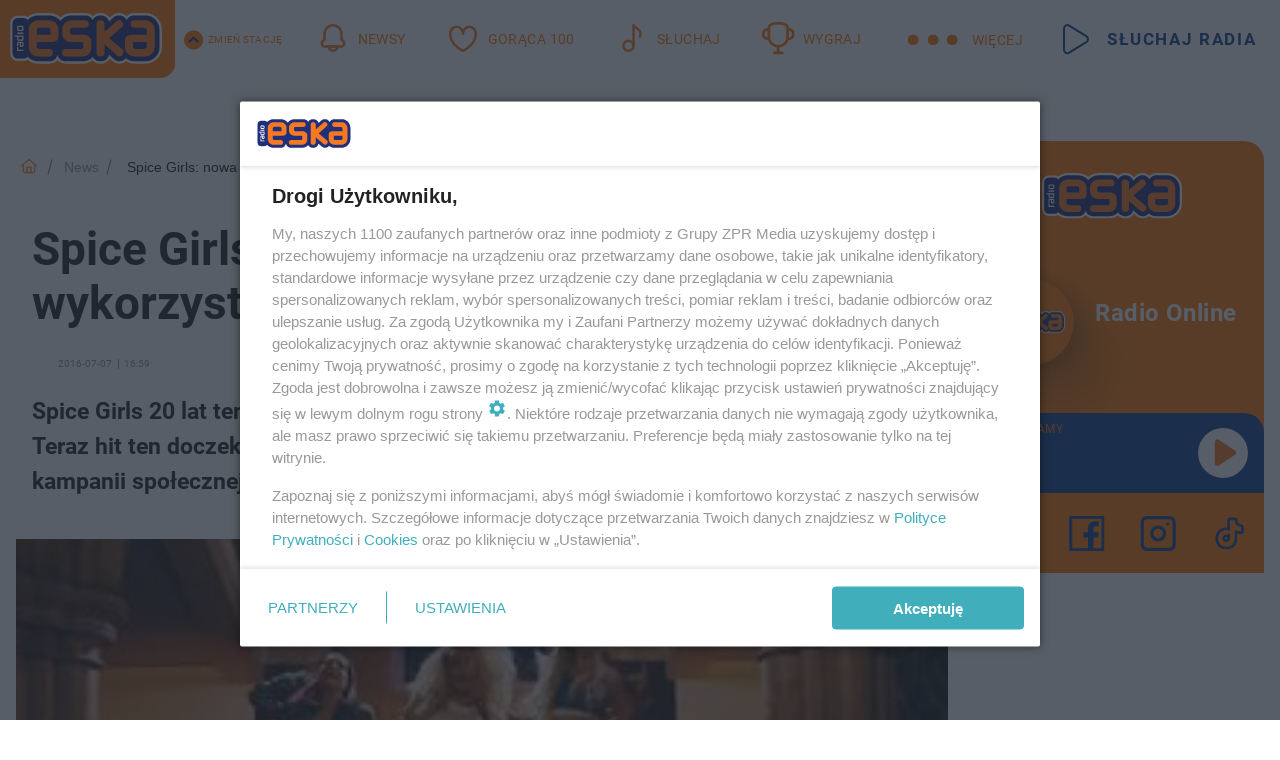

--- FILE ---
content_type: text/html; charset=utf-8
request_url: https://www.eska.pl/news/spice-girls-nowa-wersja-hitu-wannabe-wykorzystana-w-kampanii-aa-PVtv-oB1Z-aQNf.html
body_size: 18768
content:

<!DOCTYPE html>
<html lang="pl">
    <head>
        <meta charset="utf-8">
        <meta http-equiv="X-UA-Compatible" content="IE=edge">

                

        <!-- Favicon -->
<link rel="shortcut icon" href="/favicon.ico"/>
<link rel="icon" type="image/x-icon" sizes="96x96" href="/favicon_96x96.ico" />
<link rel="icon" type="image/x-icon" sizes="192x192" href="/favicon_192x192.ico" />

<!-- Apple Touch Icon -->
<link rel="apple-touch-icon" sizes="180x180" href="/apple-touch-icon.png" />
<link rel="apple-touch-icon" sizes="192x192" href="/web-app-manifest-192x192.png" />
<link rel="apple-touch-icon" sizes="512x512" href="/web-app-manifest-512x512.png" />

        
    
<link href="/media/desktop/zpr_layouts_web/css/wide_plugins.css?__1.2812.2" rel="stylesheet" type="text/css" />



        


  <link rel="stylesheet" type="text/css" href="/topboard.css">
  <script src="/media/desktop/zpr_layouts_web/js/topboard.js?__1.2812.2" async></script>



        
        

        <!-- hook_header_css -->
        
            
<!-- RENDER_LINK -->


    <link rel="preconnect"  href="//cdn.galleries.smcloud.net/" >

    <link rel="preconnect"  href="//idm.hit.gemius.pl/" >

    <link rel="preconnect"  href="//smart.idmnet.pl/" >



<!-- RENDER_LINK -->


    <link rel="dns-prefetch"  href="//cdn.galleries.smcloud.net/" >

    <link rel="dns-prefetch"  href="//idm.hit.gemius.pl/" >

    <link rel="dns-prefetch"  href="//www.googletagmanager.com/" >

    <link rel="dns-prefetch"  href="//www.google-analytics.com/" >

    <link rel="dns-prefetch"  href="//smart.idmnet.pl/" >



<!-- RENDER_CSS -->


    <link rel="stylesheet" type="text/css" href="/media/eska/desktop/css/styleguide_eska_2023.css?__1.2812.2" >



        
        <!-- /hook_header_css -->

        <!--[if IE]>
        <link rel="stylesheet" type="text/css" href="/media/css/ie.css?__1.2812.2">
        <![endif]-->

        <!-- ticket112510 do przeniesienia w ramach porzadkowania analityki -->
        <script>
    class ViewSourceManager {
        constructor() {
            this.referrerUrl = document.referrer;
            this.currentDomain = window.location.hostname
            this.pageUrl = window.location.href
            this.sourceCookieName = "pageViewSource"
        }

        setCookie() {
            const sourceCookieValue = this.getSourceCookie()
            const mainDomain = this.getMainDomainName()

            if (this.sourceCookieExist(sourceCookieValue)) {
                this.updateCookie(sourceCookieValue, mainDomain)
            } else {
                const source = this.getSource()
                this.createCookie(source, mainDomain)
            }
        }

        getMainDomainName() {
            return this.currentDomain.substring(this.currentDomain.lastIndexOf(".", this.currentDomain.lastIndexOf(".") - 1) + 1);
        }

        getSourceCookie() {
            let sourceCookie = {};
            document.cookie.split(';').forEach(function(el) {
                let [key, value] = el.split('=');
                sourceCookie[key.trim()] = value;
            })
            return sourceCookie[this.sourceCookieName];
        }

        sourceCookieExist(sourceCookieValue) {
            return (typeof sourceCookieValue !== "undefined")
        }

        updateCookie(sourceCookieValue, mainDomain) {
            const reInt = /\d+/;
            let currentCount = null;
            let lastCount = sourceCookieValue.match(reInt);
            currentCount = parseInt(lastCount[0]) > 9 ? 10 : parseInt(lastCount[0]) + 1;
            console.log("lastCount: "+lastCount+"; currentCount: "+currentCount)
            let updatedSourceValue = sourceCookieValue.replace(lastCount, currentCount)
            document.cookie = `${this.sourceCookieName}=${updatedSourceValue};domain=${mainDomain};path=/`;
        }

        // order must be maintained
        getSource() {
            if (this.pageUrl.includes("utm_medium=push")) {
                return "push"
            }
            if (this.pageUrl.includes("utm_source=facebook") || this.pageUrl.includes("utm_medium=paidsocial")) {
                return "paid_facebook"
            }
            if (this.isDirect()) {
                return "direct"
            }
            if (this.referrerUrl.includes("quicksearchbox") || this.referrerUrl.includes("googleapis")) {
                return "google_discover"
            }
            if (this.referrerUrl.includes("www.google.")) {
                return "google_search"
            }
            if (this.referrerUrl.includes(".facebook.com")) {
                return "facebook"
            }
            return "other"
        }

        isDirect() {
            return (this.pageUrl === `https://www.${this.currentDomain}/` && (this.referrerUrl.includes("//www.google")) || this.referrerUrl === "")
        }

        createCookie(source, mainDomain) {
            document.cookie = `${this.sourceCookieName}=${source}_1;domain=${mainDomain};path=/`;
        }
    }

    const viewSourceManagerInstance = new ViewSourceManager()
    viewSourceManagerInstance.setCookie()
</script>

        <script>
var dataLayer = typeof dataLayer === "undefined" ? [] : dataLayer;
dataLayer.forEach((element, index) => {
    if ("objectId" in element || "objectType" in element) {
      delete dataLayer[index];
    }
  });
</script>
        <!-- hook_header_meta -->
        
            <!-- META_TITLE -->
<title>Spice Girls: nowa wersja hitu Wannabe wykorzystana w kampanii - ESKA.pl</title>
<!-- META -->
<meta name="description" content="Spice Girls 20 lat temu nagrały przebój Wannabe, który rozkręcił karierę girlsbandu. Teraz hit ten doczekał się zupełnie nowej wersji, która została wykorzystan...">

<!-- OPENGRAPH -->

    
        
            <link rel="preload" as="image" href="https://cdn.galleries.smcloud.net/t/galleries/gf-8spL-iDbB-4pn1_spice-girls-nowa-wersja-hitu-wannabe-wykorzystana-w-kampanii-320x213.jpg" fetchpriority="high" />
        
    

<meta name="twitter:card" content="summary"/>
<meta property="og:title" content="Spice Girls: nowa wersja hitu Wannabe wykorzystana w kampanii" />
<meta property="og:url" content="https://www.eska.pl/news/spice-girls-nowa-wersja-hitu-wannabe-wykorzystana-w-kampanii-aa-PVtv-oB1Z-aQNf.html" />
<meta property="og:type" content="Article" />

<meta property="og:image" content="https://cdn.galleries.smcloud.net/t/galleries/gf-8spL-iDbB-4pn1_spice-girls-nowa-wersja-hitu-wannabe-wykorzystana-w-kampanii-320x213.jpg" />
<meta name="twitter:image" content="https://cdn.galleries.smcloud.net/t/galleries/gf-8spL-iDbB-4pn1_spice-girls-nowa-wersja-hitu-wannabe-wykorzystana-w-kampanii-320x213.jpg" />

<meta property="og:description" content="Spice Girls 20 lat temu nagrały przebój Wannabe, który rozkręcił karierę girlsbandu. Teraz hit ten doczekał się zupełnie nowej wersji, która została wykorzystan..." />


<!-- CANONICAL -->

<link rel="canonical" href="https://www.eska.pl/news/spice-girls-nowa-wersja-hitu-wannabe-wykorzystana-w-kampanii-aa-PVtv-oB1Z-aQNf.html" />

<meta name="robots" content="max-image-preview:large">
<script>
    
    var dataLayer = typeof dataLayer === "undefined" ? [] : dataLayer;
    dataLayer.push(
        {"objectId": "aa-PVtv-oB1Z-aQNf", "objectType": "article", "title": "Spice Girls: nowa wersja hitu Wannabe wykorzystana w kampanii", "author": "", "authorId": "", "pubdate": "2016-07-07T16:59+02:00", "createdDate": "2016-07-07T16:22+02:00", "editDate": "2016-07-07T16:22+02:00", "blockVideoOn": false, "blockGalleryOn": false, "blockQuizOn": false, "customOption": "", "zprShopping": false, "publish": true, "adult": false, "container": "pa-qqu4-VraS-YJkx", "articleTemplate": "Domy\u015blny", "articleTags": "Spice Girls", "articleBlockCount": 5, "feedCount": 0, "articleSponsor": "", "sponsorType": "Brak", "openingComponent": "zdj\u0119cia", "articleOriginalObjectId": "aa-PVtv-oB1Z-aQNf", "articleContainerAdd": "", "articleSpecialMark": "", "articleBlocks": "Tekst, Tekst, Tekst, Embed, Tekst", "hideLeadObject": false, "textStatus": "ozo"}
    )
    
</script>
<!-- Marfeel Meta Tags -->

<meta property="mrf:tags" content="TextStatus:ozo" />
<script>
    
</script>
<script>
var dataLayer = typeof dataLayer === "undefined" ? [] : dataLayer;

dataLayer.forEach((element, index) => {
    if ("adblockStatus" in element || "section" in element) {
      delete dataLayer[index];
    }
  });

dataLayer.push({
    adblockStatus: typeof idmNetAdblockStatus === "undefined" ? "off" : "on",
    url: window.location.href,
})

dataLayer.push(
    {"domain": "eska.pl", "dynamic": false, "adsOffStatus": false, "isPaid": false, "section": "news", "pageType": "article"}
)

const sourceValForPrism = typeof viewSourceManagerInstance !== "undefined" ? viewSourceManagerInstance.getSourceCookie() : null;
if (sourceValForPrism) {
  dataLayer.push({sourcePrism:sourceValForPrism});
}

</script>
        
        <!-- /hook_header_meta -->

        


        
<script>
  window._taboola_notifications = window._taboola_notifications || [];
  window._taboola_notifications.push({ swPath: '/tb_sw.js' });
</script>
<script async src="https://cdn.taboola.com/webpush/publishers/1968640/taboola-push-sdk.js"></script>


        
<!-- Google Tag Manager -->
<script>(function(w,d,s,l,i){w[l]=w[l]||[];w[l].push({'gtm.start':
new Date().getTime(),event:'gtm.js'});var f=d.getElementsByTagName(s)[0],
j=d.createElement(s),dl=l!='dataLayer'?'&l='+l:'';j.async=true;j.src=
'https://www.googletagmanager.com/gtm.js?id='+i+dl;f.parentNode.insertBefore(j,f);
})(window,document,'script','dataLayer','GTM-NLWDWBX');</script>
<!-- End Google Tag Manager -->
<script>
function ads_slot_responded(){
	dataLayer.push({event: "slot_response_received_event"})
}

function ads_slot_requested(){
	dataLayer.push({event: "slot_requested_event"})
}

function addEventListenerOnce(event, fn) {
var func = function () {
	googletag.pubads().removeEventListener(event, func);
	fn();
};
googletag.pubads().addEventListener(event, func);
}
	window.googletag = window.googletag || {cmd: []};
	googletag.cmd.push(function() {
    dataLayer.push({event: "gam_library_loaded"})
	addEventListenerOnce("slotRequested", ads_slot_requested)
	addEventListenerOnce("slotResponseReceived", ads_slot_responded)
	})
</script>



        
        
            <!-- Facebook Pixel Code -->
<script>
    !function(f,b,e,v,n,t,s)
    {if(f.fbq)return;n=f.fbq=function(){n.callMethod?
    n.callMethod.apply(n,arguments):n.queue.push(arguments)};
    if(!f._fbq)f._fbq=n;n.push=n;n.loaded=!0;n.version="2.0";
    n.queue=[];t=b.createElement(e);t.async=!0;
    t.src=v;s=b.getElementsByTagName(e)[0];
    s.parentNode.insertBefore(t,s)}(window, document,"script",
    "https://connect.facebook.net/en_US/fbevents.js");
    fbq("init", "1594970827329706");
    fbq("track", "PageView");
</script>
<noscript>
    <img height="1" width="1" style="display:none"
        src="https://www.facebook.com/tr?id=1594970827329706&amp;ev=PageView&amp;noscript=1"/>
</noscript>
<!-- End Facebook Pixel Code -->
        

        <!-- hook_header -->
        
            <!-- CMP -->

<script>
/*******TCF 2.0******************/
window.sas_idmnet = window.sas_idmnet || {};
window.sas_idmnet.cmd = window.sas_idmnet.cmd || [];

// Wywołanie okna z konsoli  window.__tcfapi("displayCmpModal", 2, () => {});   do wykorzystania  np. pod przyciski  na stronie  w polityce cookie.

if (!sas_idmnet.tcf2){
  sas_idmnet.tcf2 = 1;

  window.cmpConfig = {
    worker: {
      cmpID: 225,
      iabVendorUrl: "https://smart.idmnet.pl/consent/",
      googleVendorUrl: "https://smart.idmnet.pl/consent/google-vendors.json",
      locale: "pl",
    },
    ui: {
      logoUrl: "https://www.eska.pl/media/eska/desktop/images/logo-eska.svg",
      consentText: "https://smart.idmnet.pl/consent/consent-grupazpr.json",
      theme: {
        textColor: "#000",
        secondaryTextColor: "#999",
        primaryColor: "#41afbb",
      },
    },
  };
  /*********************/
  "use strict";!function(){var e=function(){var e,t="__tcfapiLocator",a=[],r=window;for(;r;){try{if(r.frames[t]){e=r;break}}catch(e){}if(r===window.top)break;r=r.parent}e||(!function e(){var a=r.document,n=!!r.frames[t];if(!n)if(a.body){var s=a.createElement("iframe");s.style.cssText="display:none",s.name=t,s.id="iframe",a.body.appendChild(s)}else setTimeout(e,5);return!n}(),r.__tcfapi=function(){for(var e,t=arguments.length,r=new Array(t),n=0;n<t;n++)r[n]=arguments[n];if(!r.length)return a;if("setGdprApplies"===r[0])r.length>3&&2===parseInt(r[1],10)&&"boolean"==typeof r[3]&&(e=r[3],"function"==typeof r[2]&&r[2]("set",!0));else if("ping"===r[0]){var s={gdprApplies:e,cmpLoaded:!1,cmpStatus:"stub"};"function"==typeof r[2]&&r[2](s)}else a.push(r)},r.addEventListener("message",function(e){var t="string"==typeof e.data,a={};try{a=t?JSON.parse(e.data):e.data}catch(e){}var r=a.__tcfapiCall;r&&window.__tcfapi(r.command,r.version,function(a,n){var s={__tcfapiReturn:{returnValue:a,success:n,callId:r.callId}};t&&(s=JSON.stringify(s)),e&&e.source&&e.source.postMessage&&e.source.postMessage(s,"*")},r.parameter)},!1))};"undefined"!=typeof module?module.exports=e:e()}();
  /*********************/
}
</script>
<script type = "text/javascript" src="https://smart.idmnet.pl/consent/cmp-widget-latest.js" charset="UTF-8" async fetchpriority="high"> </script>
<!-- META -->
<meta name="google-site-verification" content="mt0DPMYFVPvX2VqIoBnV9mD9wbcHthMjH1EPVD5j9pQ">

<!-- OPENGRAPH -->

    
        
            <link rel="preload" as="image" href="https://cdn.galleries.smcloud.net/t/galleries/gf-8spL-iDbB-4pn1_spice-girls-nowa-wersja-hitu-wannabe-wykorzystana-w-kampanii-320x213.jpg" fetchpriority="high" />
        
    

<meta name="twitter:card" content="summary"/>
<meta property="og:title" content="Spice Girls: nowa wersja hitu Wannabe wykorzystana w kampanii" />
<meta property="og:url" content="https://www.eska.pl/news/spice-girls-nowa-wersja-hitu-wannabe-wykorzystana-w-kampanii-aa-PVtv-oB1Z-aQNf.html" />
<meta property="og:type" content="Article" />

<meta property="og:image" content="https://cdn.galleries.smcloud.net/t/galleries/gf-8spL-iDbB-4pn1_spice-girls-nowa-wersja-hitu-wannabe-wykorzystana-w-kampanii-320x213.jpg" />
<meta name="twitter:image" content="https://cdn.galleries.smcloud.net/t/galleries/gf-8spL-iDbB-4pn1_spice-girls-nowa-wersja-hitu-wannabe-wykorzystana-w-kampanii-320x213.jpg" />

<meta property="og:description" content="Spice Girls 20 lat temu nagrały przebój Wannabe, który rozkręcił karierę girlsbandu. Teraz hit ten doczekał się zupełnie nowej wersji, która została wykorzystan..." />

        
        <!-- /hook_header -->
        <!-- hook_header_extended -->
        
            <!-- ADS_HEAD -->

    <!-- SmartAdServer -->





<!-- SmartAdServer -->
 <!-- Wyłączenie ładowania zewnętrznych rzeczy -->
<script>
  var sas_idmnet = sas_idmnet || {}; sas_idmnet.cmd = sas_idmnet.cmd || [];
  var sas = sas || {}; sas.cmd = sas.cmd || [];
  var NzpPyBmOTGuZ = NzpPyBmOTGuZ || false;
</script>


<script id="gptScript" async src="https://securepubads.g.doubleclick.net/tag/js/gpt.js"></script>





  <script type="text/javascript" src="//smart.idmnet.pl/56672/smartConfig_607653.js" async fetchpriority="high"></script>



<script type="text/javascript" src="//cdn2.pollster.pl/nw.js" async></script>

  <script type="text/javascript" src="//smart.idmnet.pl/prebidBoilerplate.js" async fetchpriority="high"></script>

<!-- /SmartAdServer -->
  
  <script type="text/javascript">
    var wbtg_value = 'cat=news;art=aa-PVtv-oB1Z-aQNf';
    const sourceValForGAM = typeof viewSourceManagerInstance !== "undefined" ? viewSourceManagerInstance.getSourceCookie() : null;
    wbtg_value = sourceValForGAM ? `${wbtg_value};source=${sourceValForGAM}` : wbtg_value;
  </script>
  



    <!-- InStream -->








    <!-- ToWideo -->

<!-- end ToWideo -->


    <!-- FloorAd -->


    <!-- InAudio -->








    <!-- InVideoGam -->


    <!-- InAudioStreamGam -->

<link rel="stylesheet" type="text/css" href="/media/desktop/zpr_ads_web/css/videojs.ima.turbo.css?__1.2812.2">


<script {&#x27;container_id&#x27;: &#x27;taboola-below-article-thumbnails&#x27;, &#x27;container_type&#x27;: &#x27;article&#x27;, &#x27;placement_name&#x27;: &#x27;Below Article Thumbnails&#x27;, &#x27;publisher_id&#x27;: &#x27;timezpr-network&#x27;} type="text/javascript">
    window._taboola = window._taboola || [];
    _taboola.push({article:'auto'});
    !function (e, f, u, i) {
      if (!document.getElementById(i)){
        e.async = 1;
        e.src = u;
        e.id = i;
        f.parentNode.insertBefore(e, f);
      }
    }(document.createElement('script'),
    document.getElementsByTagName('script')[0],
    '//cdn.taboola.com/libtrc/timezpr-network/loader.js',
    'tb_loader_script');
    if(window.performance && typeof window.performance.mark == 'function')
      {window.performance.mark('tbl_ic');}
</script>

        
        <!-- /hook_header_extended -->

        

        <!-- marfeel-static -->
<script type="text/javascript">
!function(){"use strict";function e(e){var t=!(arguments.length>1&&void 0!==arguments[1])||arguments[1],c=document.createElement("script");c.src=e,t?c.type="module":(c.async=!0,c.type="text/javascript",c.setAttribute("nomodule",""));var n=document.getElementsByTagName("script")[0];n.parentNode.insertBefore(c,n)}!function(t,c){!function(t,c,n){var a,o,r;n.accountId=c,null!==(a=t.marfeel)&&void 0!==a||(t.marfeel={}),null!==(o=(r=t.marfeel).cmd)&&void 0!==o||(r.cmd=[]),t.marfeel.config=n;var i="https://sdk.mrf.io/statics";e("".concat(i,"/marfeel-sdk.js?id=").concat(c),!0),e("".concat(i,"/marfeel-sdk.es5.js?id=").concat(c),!1)}(t,c,arguments.length>2&&void 0!==arguments[2]?arguments[2]:{})}(window,2716,{} /* Config */)}();
const isMarfeelInitialized = true;
</script>


        <!-- no-2106 -->
    </head>

    <body class="article-layout wide ">
        
<!-- Google Tag Manager (noscript) -->
<noscript><iframe src="https://www.googletagmanager.com/ns.html?id=GTM-NLWDWBX"
height="0" width="0" style="display:none;visibility:hidden"></iframe></noscript>
<!-- End Google Tag Manager (noscript) -->



        <div class="dummy_header" style="display: none;"></div>

        
            <div id='hook_body_start'><!-- ADS audience_targeting -->

<!-- ADS adblock -->

</div>
        

        <!-- stylebook topboard -->
        <section>
            <div class="zpr_box_topboard www-eska-pl_topboard" id="hook_box_topboard">
                <!-- hook_box_topboard -->
                
                    <!-- ADS top_0 -->

    <!-- SmartAdServer -->











<div id="top_0" class="zpr_top_0">
    
        <script type="text/javascript">
        try {
            sas_idmnet.cmd.push(function(){ sas_idmnet.release("top_0"); });
        } catch (ReferenceError) {console.log('Reklamy są wyłączone.');}
        </script>
    
</div>




<!-- ADS m_top_0 -->


                
                <!-- /hook_box_topboard -->
            </div>
        </section>
        <!--- / stylebook topboard -->

        <!-- gl_plugin header -->
        <header class="gl_plugin header">
            <!-- hook_top -->
            
                <div id='hook_top'>

 
         <div id="top_menu__elements" class="top_menu__elements" style="display: none">
    
        <div class="top_menu__element top_menu__element_first">
            <a href="https://www.eska.pl"><img src="/media/eska/desktop/images/eska176.svg" loading="lazy" width="176" height="65" alt="logo"></a>
        </div>
    
        <div class="top_menu__element ">
            <a href="https://dwa.eska.pl"><img src="/media/eska/desktop/images/eska2-176.svg" loading="lazy" width="176" height="65" alt="logo"></a>
        </div>
    
        <div class="top_menu__element ">
            <a href="https://www.eskarock.pl"><img src="/media/eska/desktop/images/rock176.svg" loading="lazy" width="176" height="65" alt="logo"></a>
        </div>
    
</div>

 
 <div class="header-bar-wrapper">
    <div class="header-bar">
        
        <div class="header-bar__logo">
        <a href="https://www.eska.pl/" >
            <img rel="preload" src="/media/eska/desktop/images/logo-ESKA2023.svg" alt="Eska.pl"
             width="191" 
             height="84" 
            >
        </a>
    </div>
     
    
        <div class="header-ext"><div id="top_menu_on" class="top_menu_on">Zmień stację</div><div id="top_menu_off"  style="display: none" class="top_menu_off">Zwiń</div></div>
<script>
    let button_top_menu_on = document.querySelector("#top_menu_on")
    let button_top_menu_off = document.querySelector("#top_menu_off")
    let top_menu_elements_length = document.querySelectorAll('#top_menu__elements .top_menu__element').length;
    let top_menu_elements = document.querySelector("#top_menu__elements");
    button_top_menu_on.addEventListener("click", () => {
        button_top_menu_on.style.display = 'none';
        button_top_menu_off.style.display = 'flex';
        top_menu_elements.style.display = "flex";
    })
    button_top_menu_off.addEventListener("click", () => {
        button_top_menu_off.style.display = 'none';
        button_top_menu_on.style.display = 'flex';
        top_menu_elements.style.display = "none";
    })
    if (top_menu_elements_length > 3) {
        top_menu_elements.classList.add("many-top-elements");
    }
</script>
    
    <div class="bottom-tap-bar">
        <div class="bottom-tap-bar-wrapper">
                
                <a href="https://www.eska.pl/" title="Newsy"  >
                    <div class="bottom-tap-bar-item newsy">
                        <div class="bottom-tap-bar-item__icon">
                            <img width="34" height="34" src="/media/eska/desktop/images/header-news-icon2023.svg" alt="Newsy">
                        </div>
                        <div class="bottom-tap-bar-item__text">
                            <span>Newsy</span>
                        </div>
                    </div>
                </a>
        
                <a href="https://eska.pl/goraca100/" title="Gorąca 100"  >
                    <div class="bottom-tap-bar-item hot-stuff">
                        <div class="bottom-tap-bar-item__icon">
                            <img width="34" height="34" src="/media/eska/desktop/images/header-hot-stuff-icon2023.svg" alt="Gorąca 100">
                        </div>
                        <div class="bottom-tap-bar-item__text">
                            <span>Gorąca 100</span>
                        </div>
                    </div>
                </a>
        
                <a href="https://player.eska.pl/" title="Słuchaj"  >
                    <div class="bottom-tap-bar-item radio">
                        <div class="bottom-tap-bar-item__icon">
                            <img width="34" height="34" src="/media/eska/desktop/images/header-note-radio-icon2023.svg" alt="Słuchaj">
                        </div>
                        <div class="bottom-tap-bar-item__text">
                            <span>Słuchaj</span>
                        </div>
                    </div>
                </a>
        
                <a href="https://www.eska.pl/konkursy/" title="Wygraj"  >
                    <div class="bottom-tap-bar-item contest">
                        <div class="bottom-tap-bar-item__icon">
                            <img width="34" height="34" src="/media/eska/desktop/images/header-tapbar-contest-icon2023.svg" alt="Wygraj">
                        </div>
                        <div class="bottom-tap-bar-item__text">
                            <span>Wygraj</span>
                        </div>
                    </div>
                </a>
        
            <div class="bottom-tap-bar-item dots">
                <div class="bottom-tap-bar-item__dots">
                    ...
                </div>
            </div>
        </div>
    </div>
    
    <a href="https://player.eska.pl/" >
      <div class="header-bar__listen">
        <span>Słuchaj radia</span>
      </div>
    </a>
    
  </div>
</div>
<!--Bottom tap menu-->
<div class="bottom-tap-menu hide">
  <!--    menu left-->
  <div class="bottom-tap-menu-left">
    <ul>
        
        <li>
            <a href="https://www.eska.pl/eskapady/" >ESKAPADY</a>
            
        </li>
        
        <li>
            <a href="https://www.eska.pl/goraca20/" >Gorąca 20</a>
            
        </li>
        
        <li>
            <a href="https://www.eska.pl/rap20/" >Rap 20</a>
            
        </li>
        
        <li>
            <a href="https://www.eska.pl/hity/" >Hity</a>
            
        </li>
        
        <li>
            <a href="https://player.eska.pl/" >Radio online</a>
            
        </li>
        
        <li>
            <a href="https://www.eska.pl/co-bylo-grane/" >Co było grane</a>
            
        </li>
        
        <li>
            <a href="https://www.eska.pl/news/podcasty-radia-eska-aa-FwTY-Sq3X-1Tcy.html" >Podcasty</a>
            
        </li>
        
        <li>
            <a href="https://www.eska.pl/program/" >Program</a>
            
        </li>
        
        <li>
            <a href="https://www.eska.pl/konkursy/" >Konkursy</a>
            
        </li>
        
        <li>
            <a href="https://www.eska.pl/cinema/" >Kino i tv</a>
            
        </li>
        
        <li>
            <a href="https://www.eska.pl/news/" >News</a>
            
                <span class="left-menu-submenu-more">...</span>
                <ul class="left-menu-submenu hide">
                    
                    <li>
                        <a href="https://www.eska.pl/news/polska/" >Polska</a>
                        
                    </li>
                    
                    <li>
                        <a href="https://www.eska.pl/news/swiat/" >Świat</a>
                        
                    </li>
                    
                    <li>
                        <a href="https://www.eska.pl/news/polityka/" >Polityka</a>
                        
                    </li>
                    
                    <li>
                        <a href="https://www.eska.pl/news/sport/" >Sport</a>
                        
                    </li>
                    
                    <li>
                        <a href="https://www.eska.pl/news/pogoda/" >Pogoda</a>
                        
                    </li>
                    
                    <li>
                        <a href="https://www.eska.pl/news/biznes/" >Biznes</a>
                        
                    </li>
                    
                    <li>
                        <a href="https://www.eska.pl/news/edukacja/" >Edukacja</a>
                        
                    </li>
                    
                    <li>
                        <a href="https://www.eska.pl/news/moto/" >Motoryzacja</a>
                        
                    </li>
                    
                </ul>
            
        </li>
        
        <li>
            <a href="https://www.eska.pl/rozrywka/" >Rozrywka</a>
            
                <span class="left-menu-submenu-more">...</span>
                <ul class="left-menu-submenu hide">
                    
                    <li>
                        <a href="https://www.eska.pl/rozrywka/gwiazdy/" >Gwiazdy</a>
                        
                    </li>
                    
                    <li>
                        <a href="https://www.eska.pl/rozrywka/hotplota/" >Hotplota</a>
                        
                    </li>
                    
                    <li>
                        <a href="https://www.eska.pl/rozrywka/koncerty-i-wydarzenia/" >Koncerty i wydarzenia</a>
                        
                    </li>
                    
                    <li>
                        <a href="https://www.eska.pl/rozrywka/ciekawostki/" >Ciekawostki</a>
                        
                    </li>
                    
                    <li>
                        <a href="https://www.eska.pl/rozrywka/quizy-i-gry/" >Quizy i gry</a>
                        
                    </li>
                    
                </ul>
            
        </li>
        
        <li>
            <a href="" >Lifestyle</a>
            
                <span class="left-menu-submenu-more">...</span>
                <ul class="left-menu-submenu hide">
                    
                    <li>
                        <a href="https://www.eska.pl/podroze/" >Podróże</a>
                        
                    </li>
                    
                    <li>
                        <a href="https://eska.pl/technologie/" >Technologie</a>
                        
                    </li>
                    
                    <li>
                        <a href="https://www.eska.pl/styl-zycia/" >Styl życia</a>
                        
                    </li>
                    
                </ul>
            
        </li>
        
    </ul>
</div>
<!--    menu right-->
<div class="bottom-tap-menu-right">
    
    <div class="menu-right-title">
        <a href="https://www.eska.pl/wiadomosci/"  >Wiadomości:</a>
    </div>


    
    <div class="menu-right-items">
      <ul>
          
          <li>
              <a href="https://bialystok.eska.pl/" >Białystok</a>
          </li>
          
          <li>
              <a href="https://bydgoszcz.eska.pl/" >Bydgoszcz</a>
          </li>
          
          <li>
              <a href="https://kielce.eska.pl/" >Kielce</a>
          </li>
          
          <li>
              <a href="https://krakow.eska.pl/" >Kraków</a>
          </li>
          
          <li>
              <a href="https://lublin.eska.pl/" >Lublin</a>
          </li>
          
          <li>
              <a href="https://lodz.eska.pl/" >Łódź</a>
          </li>
          
          <li>
              <a href="https://www.eska.pl/olsztyn/" >Olsztyn</a>
          </li>
          
          <li>
              <a href="https://opole.eska.pl/" >Opole</a>
          </li>
          
          <li>
              <a href="https://poznan.eska.pl/" >Poznań</a>
          </li>
          
          <li>
              <a href="https://rzeszow.eska.pl/" >Rzeszów</a>
          </li>
          
          <li>
              <a href="https://szczecin.eska.pl/" >Szczecin</a>
          </li>
          
          <li>
              <a href="https://slaskie.eska.pl/" >Śląsk</a>
          </li>
          
          <li>
              <a href="https://trojmiasto.eska.pl/" >Trójmiasto</a>
          </li>
          
          <li>
              <a href="https://warszawa.eska.pl/" >Warszawa</a>
          </li>
          
          <li>
              <a href="https://wroclaw.eska.pl/" >Wrocław</a>
          </li>
          
          <li>
              <a href="https://zielona-gora.eska.pl/" >Zielona Góra</a>
          </li>
          
          <li>
              <a href="https://belchatow.eska.pl/" >Bełchatów</a>
          </li>
          
          <li>
              <a href="https://beskidy.eska.pl/" >Beskidy</a>
          </li>
          
          <li>
              <a href="https://braniewo.eska.pl/" >Braniewo</a>
          </li>
          
          <li>
              <a href="https://elblag.eska.pl/" >Elbląg</a>
          </li>
          
          <li>
              <a href="https://gorzow.eska.pl/" >Gorzów</a>
          </li>
          
          <li>
              <a href="https://grudziadz.eska.pl/" >Grudziądz</a>
          </li>
          
          <li>
              <a href="https://ilawa.eska.pl/" >Iława</a>
          </li>
          
          <li>
              <a href="https://jelenia-gora.eska.pl" >Jelenia Góra</a>
          </li>
          
          <li>
              <a href="https://kalisz.eska.pl/" >Kalisz</a>
          </li>
          
          <li>
              <a href="https://koszalin.eska.pl/" >Koszalin</a>
          </li>
          
          <li>
              <a href="https://krasnik.eska.pl/" >Kraśnik</a>
          </li>
          
          <li>
              <a href="https://leszno.eska.pl/" >Leszno</a>
          </li>
          
          <li>
              <a href="https://lomza.eska.pl/" >Łomża</a>
          </li>
          
          <li>
              <a href="https://nowy-sacz.eska.pl/" >Nowy Sącz</a>
          </li>
          
          <li>
              <a href="https://ostrow.eska.pl/" >Ostrów</a>
          </li>
          
          <li>
              <a href="https://ostrzeszow.eska.pl/" >Ostrzeszów</a>
          </li>
          
          <li>
              <a href="https://pila.eska.pl/" >Piła</a>
          </li>
          
          <li>
              <a href="https://plock.eska.pl/" >Płock</a>
          </li>
          
          <li>
              <a href="https://przemysl.eska.pl/" >Przemyśl</a>
          </li>
          
          <li>
              <a href="https://radom.eska.pl/" >Radom</a>
          </li>
          
          <li>
              <a href="https://siedlce.eska.pl/" >Siedlce</a>
          </li>
          
          <li>
              <a href="https://starachowice.eska.pl/" >Starachowice</a>
          </li>
          
          <li>
              <a href="https://szczecinek.eska.pl/" >Szczecinek</a>
          </li>
          
          <li>
              <a href="https://tarnow.eska.pl/" >Tarnów</a>
          </li>
          
          <li>
              <a href="https://torun.eska.pl/" >Toruń</a>
          </li>
          
          <li>
              <a href="https://zamosc.eska.pl/" >Zamość</a>
          </li>
          
          <li>
              <a href="https://zary.eska.pl/" >Żary</a>
          </li>
          
      </ul>
    </div>
     
    
  </div>
</div>
</div>
            
            <!-- /hook_top -->
        </header>

        <section class="main__section">
            <!-- zpr_screening -->
            <div class="zpr_screening">
                <section>
                    <!-- zpr_combo -->
                    <div class="zpr_combo">
                        
                        <!-- zpr_top1 -->
                        <div class="zpr_box_top1" id="hook_box_top1">
                            <!-- hook_box_top1 -->
                            
                               <!-- ADS top_1 -->

    <!-- SmartAdServer -->











<div id="top_1" class="zpr_top_1">
    
        <script type="text/javascript">
        try {
            sas_idmnet.cmd.push(function(){ sas_idmnet.release("top_1"); });
        } catch (ReferenceError) {console.log('Reklamy są wyłączone.');}
        </script>
    
</div>





                            
                            <!-- /hook_box_top1 -->
                        </div>
                        <!-- /zpr_top1 -->
                        

                        <!-- zpr_sky -->
                        <div class="zpr_skyscrapper">
                            <div class="zpr_box_sky" id="hook_box_sky">
                                <!-- hook_box_sky -->
                                
                                    
                                
                                <!-- /hook_box_sky -->
                            </div>
                         </div>
                        <!-- /zpr_sky -->
                    </div>
                    <!-- /zpr_combo -->
                </section>

                <section>
                    <!-- gl_wrapper -->
                    <div class="gl_wrapper">

                        

                        <!-- hook_pre_content -->
                        
                            
                        
                        <!-- /hook_pre_content -->

                        
                        <!-- row -->
                        <div class="row">
                            <!-- col-8 -->
                            <div class="col col-8">
                                <div class="main-content">
                                    <!-- hook_content -->
                                    
                                        <div id='hook_content'>
<!-- RICH_SNIPPET -->

<script type="application/ld+json">
{
    "@context": "http://schema.org",
    "headline": "Spice Girls: nowa wersja hitu Wannabe wykorzystana w kampanii",
    "image": {
        "@type": "ImageObject",
        "url": "//cdn.galleries.smcloud.net/t/galleries/gf-8spL-iDbB-4pn1_spice-girls-nowa-wersja-hitu-wannabe-wykorzystana-w-kampanii-320x213.jpg",
        "width": 320,
        "height": 213
    },
    
    "datePublished": "2016-07-07T16:59:37+02:00",
    
    "publisher": {
        "@type": "Organization",
        "name": "Radio ESKA",
        "logo": {
            "@type": "ImageObject",
            "url": "https://www.eska.pl/media/eska/desktop/images/logo-ESKA2023.svg",
            "height": "93",
            "width": "211"
        }
    },
    "description": "Spice Girls 20 lat temu nagrały przebój Wannabe, który rozkręcił karierę girlsbandu. Teraz hit ten doczekał się zupełnie nowej wersji, która została wykorzystana w kampanii społecznej.
",
    "mainEntityOfPage": "https://www.eska.pl/news/spice-girls-nowa-wersja-hitu-wannabe-wykorzystana-w-kampanii-aa-PVtv-oB1Z-aQNf.html",
    "sameAs": [
        
        "https://pl.wikipedia.org/wiki/Radio_Eska",
        
        "https://www.facebook.com/radioeska/"
        
    ],
    
    
    
    
    
    
    
    "about": [
        {"@type": "Thing", "name": "Spice Girls"}
    ],
    "@type": "NewsArticle"
}
</script><!-- BREADCRUMB_V2 -->
<section>
    <nav class="row">
        <ol class="breadcrumb_v2">
            <li class="breadcrumb_v2-item"><a href="/">Strona główna</a></li>
            
                
                    <li class="breadcrumb_v2-item"><a href="/news/">News</a></li>
                
            
                
                    <li class="breadcrumb_v2-item">Spice Girls: nowa wersja hitu Wannabe wykorzystana w kampanii</li>
                
            
        </ol>
    </nav>
</section>
<script type="application/ld+json">
    {
        "@context": "https://schema.org",
        "@type": "BreadcrumbList",
        "itemListElement": [
        
            {"@type": "ListItem",
                "position": 1,
                "name": "Strona główna",
                "item": "https://www.eska.pl/"
            },
        
        
            {"@type": "ListItem",
             "position": 2,
             "name": "News",
             "item": "https://www.eska.pl/news/"
            },
        
            {"@type": "ListItem",
             "position": 3,
             "name": "Spice Girls: nowa wersja hitu Wannabe wykorzystana w kampanii",
             "item": "https://www.eska.pl/news/spice-girls-nowa-wersja-hitu-wannabe-wykorzystana-w-kampanii-aa-PVtv-oB1Z-aQNf.html"
            }
        
        ]
    }
</script>

<!-- WIDE_ARTICLE_VIEW_LEAD_FIRST -->









<!--lewa kolumna-->
<div class="gl_plugin article">
    <article article_uid="aa-PVtv-oB1Z-aQNf" page_uid="pa-qqu4-VraS-YJkx" class=" article__wide" data-video-position="30" data-dynamic="False" exclude_zpr_shopping="False">

       
       

       

    <!--tytul-->
    <div class="title">
        <h1>Spice Girls: nowa wersja hitu Wannabe wykorzystana w kampanii</h1>
    </div>
    <!--/tytul-->

    <!--social+autor-->
    <div class="neck display-flex">
        <!--autor-->
        <div class="autor flex display-flex items-spaced-between">
            <!--authors-top-->
            
                






	<div class="article_authors_without_thumbnail">
	    
		<span class="h3">
		    
		    
		        
		    
		</span>
	    
	</div>


            
            <!--/authors-top-->

            
            <span id="timezone" title="Europe/Warsaw" class="">
                <span class="h3 pub_time_date" >2016-07-07</span>
                <span class="h3 pub_time_hours_minutes">16:59</span>
            </span>
            

            
        </div>

        
        <!--Comments-buttons-top-->
        <div class="comments__hookTop"></div>
        <!--/Comments-buttons-top-->
        

        
            
<!-- SHARE_BUTTONS -->

<div class="share-buttons-wrapper">
    <span class="share-label">Czy ten artykuł był ciekawy? Podziel się nim!</span>
    <div class="share-buttons">
        <a rel="nofollow" class="fb-button" href="https://www.facebook.com/sharer/sharer.php?u=https://www.eska.pl/news/spice-girls-nowa-wersja-hitu-wannabe-wykorzystana-w-kampanii-aa-PVtv-oB1Z-aQNf.html%23source%3Dfb" target="_blank"></a>
        <a rel="nofollow" class="tt-button" href="https://www.twitter.com/share?url=https://www.eska.pl/news/spice-girls-nowa-wersja-hitu-wannabe-wykorzystana-w-kampanii-aa-PVtv-oB1Z-aQNf.html%23source%3Dtt" target="_blank"></a>
        <a rel="nofollow" class="mail-button" href="/cdn-cgi/l/email-protection#[base64]" target="_blank"></a>
    </div>
</div>

        
        <!--/autor-->
    </div>
    <!--/social+autor-->

    <!--lead-->
        <p class="lead">Spice Girls 20 lat temu nagrały przebój Wannabe, który rozkręcił karierę girlsbandu. Teraz hit ten doczekał się zupełnie nowej wersji, która została wykorzystana w kampanii społecznej.
</p>
    <!--/lead-->

     <!-- plugin-lead-photo-top -->
    <div id="lead_object">
        

        
            
                <!-- gl_plugin photo -->
                
<!-- $Source$ -->
<!-- zdjęcie webp w artykule -->
<div class="single-photo hero with-frames ">
    
      <figure>
          
              <div>
                  <picture>
                   
                    <img src="https://cdn.galleries.smcloud.net/t/galleries/gf-8spL-iDbB-4pn1_spice-girls-nowa-wersja-hitu-wannabe-wykorzystana-w-kampanii-320x213.jpg" srcset="https://cdn.galleries.smcloud.net/t/galleries/gf-8spL-iDbB-4pn1_spice-girls-nowa-wersja-hitu-wannabe-wykorzystana-w-kampanii-320x213.jpg" alt="Spice Girls: nowa wersja hitu Wannabe wykorzystana w kampanii" data-link="https://cdn.galleries.smcloud.net/t/galleries/gf-8spL-iDbB-4pn1_spice-girls-nowa-wersja-hitu-wannabe-wykorzystana-w-kampanii-320x213.jpg" width="664" height="442"/>
                  </picture>
              </div>
          
          
            <div class="element__info"><p class="media__info">i</p></div>
            <figcaption class="h5">
                <span class="author">Autor: Archiwum serwisu</span>
                <span class="title">Nowa wersja teledysku Wannabe </span>
                
            </figcaption>
          
      </figure>
    
</div>
<!-- zdjęcie webp w artykule -->
<!-- /$Source$ -->
                <!--/gl_plugin photo -->
            
        
    </div>
    <!-- /plugin-lead-photo-top -->



       
        
        
        
        

        

        
        

        


        


        
            <script data-cfasync="false" src="/cdn-cgi/scripts/5c5dd728/cloudflare-static/email-decode.min.js"></script><script>inside1ArticleB = "\u003C!\u002D\u002D ADS inside_1_article_B \u002D\u002D\u003E\u000A\u000A    \u003C!\u002D\u002D SmartAdServer \u002D\u002D\u003E\u000A\u000A\u000A\u000A\u000A\u000A\u000A\u000A\u000A\u000A\u000A\u000A\u003Cdiv id\u003D\u0022inside_1_article_B\u0022 class\u003D\u0022zpr_inside_1_article_B\u0022\u003E\u000A    \u000A        \u003Cscript type\u003D\u0022text/javascript\u0022\u003E\u000A        try {\u000A            sas_idmnet.cmd.push(function(){ sas_idmnet.release(\u0022inside_1_article_B\u0022)\u003B })\u003B\u000A        } catch (ReferenceError) {console.log(\u0027Reklamy są wyłączone.\u0027)\u003B}\u000A        \u003C/script\u003E\u000A    \u000A\u003C/div\u003E\u000A\u000A\u000A\u000A\u000A";</script>
        

        

        
<div class="one_column_article__container">
        
        <div class="block_list__container">
            
                <!-- ARTICLE_BLOCK_TEXT -->

<p><p><strong>Spice Girls</strong> swoją karierę rozpoczęły 20 lat temu. Największą popularność dała im piosenka Wannabe, która podbiła listy przebojów na całym świecie. Teraz teledysk do piosenki doczekał się zupełnie nowej wersji. Premierowy klip jest częścią akcji Global Goals ONZ, która promowana jest hasłem <strong>#WhatReallyReallyWant</strong>. Celem kampanii jest promowanie równouprawnienia kobiet na całym świecie.</p></p>

            
                <!-- ARTICLE_BLOCK_TEXT -->

<p><h2>#WhatReallyReallyWant: Wannabe w nowej wersji</h2></p>

            
                <!-- ARTICLE_BLOCK_TEXT -->

<p><p>Bohaterkami nowej wersji klipu są m.in. członkinie brytyjskiej grupy M.O., Kanadyjka Taylor Hatala, Seyi Shay - piosenkarka o nigeryjsko-brytyjskich korzeniach i bollywoodzka aktorka Jacqueline Fernandez. Zupełnie nową wersję klipu do kawałka Wannabe na swoim oficjalnym profilu na Facebooku udostępniła Victoria Beckham. Filmik ma tam już ponad 46 milionów odtworzeń. Dodatkowo Victoria dołączyła do kampanii i publikując specjalną fotografię na swoich profilach w serwisach społecznościowych. - <em>To, czego naprawdę, naprawdę chcę, to by dziewczyny nie umierały więcej na <a href="//www.poradnikzdrowie.pl/sprawdz-sie/objawy/wirus-hiv-jak-wygladaja-pierwsze-objawy-zakazenia-hiv-aa-8uQu-bZHj-nBRX.html" rel="follow">HIV</a></em> - czytamy na odręcznie wypisanej kartce ze zdjęcia.</p></p>

            
                <!-- ARTICLE_BLOCK_FACEBOOK -->
<!-- $Source$ -->


<div class="gl_plugin socials">
    <div class="embed fb-embed" id="21cf60f9a0d146ec94155ff1c3e225c8">
      <iframe allowfullscreen="true" allowtransparency="true" frameborder="0" height="315" scrolling="no" src="https://www.facebook.com/plugins/video.php?href=https%3A%2F%2Fwww.facebook.com%2Fvictoriabeckham%2Fvideos%2F1059738754079356%2F&amp;show_text=0&amp;width=560" width="560"></iframe>
    </div>
</div>
<!-- /$Source$ -->


            
                <!-- ARTICLE_BLOCK_TEXT -->

<p><p> </p></p>

            
        </div>
     </div>


        

        

        

        
        <!--Comments-buttons-->
        <div class="comments__hookBottom"></div>
        <!--/Comments-buttons-->

        


        
        
    </article>
    

    
    
<!--    <script src="/media/desktop/js/audio_autoplay.js?__1.2812.2"></script>-->
</div>
<!--koniec lewej kolumny-->



<!-- TAGS_ARTICLE -->

    <div class="tags gl_plugin">
        <!-- podswietlany, aktywny element -->
        
            
                <div class="breadcrumb__item">
                    <a href="https://www.eska.pl/tag/spice-girls,tg-6Bzr-8B89-QicE/" class="breadcrumb__link">Spice Girls</a>
                </div>
            
        
    </div>

</div>
                                    
                                    <!-- /hook_content -->
                                </div>
                            </div>
                            <!-- /col-8 -->

                            <!-- col-4 -->
                            <div class="col col-4">
                                <div class="aside">
                                    <!-- hook_content_right -->
                                    
                                        <div id='hook_content_right'>

<!-- PLAYER_TEASER -->

<div class="widget-player">
    <a href="https://player.eska.pl/">
        <div class="widget-player-top">
            <div class="widget-player-top__images">
                <img loading="lazy" width="140" height="114" class="logo" src="/media/eska/desktop/images/logo-eska.svg" alt="">
                <img loading="lazy" width="140" height="140" class="schedule-photo" src="/media/eska/desktop/images/eska-plug-icon2023.jpg" alt="">
            </div>
            <div class="widget-player-top__content">
                <span class="schedule-title">Radio Online</span>
                <span class="schedule-author"></span>
            </div>
        </div>
        <div class="widget-player-middle">
            <div class="widget-player-middle__playing">
                <span>Teraz Gramy</span>
            </div>
            <div class="widget-player-middle__song">
                <span class="song-title"></span>
                <span class="song-author"></span>
            </div>
            <div class="widget-player-middle__player">
            </div>
        </div>
    </a>
    <div class="widget-player-bottom links">
        <!-- SOCIAL_BUTTONS -->



    <div class="yt_link">
        <a rel="nofollow" href="https://www.youtube.com/channel/UCYHMYwKnNVcMRT_k4KFJ6TA"></a>
    </div>



    <div class="fb_link">
        <a rel="nofollow" href="https://www.facebook.com/radioeska/"></a>
    </div>



    <div class="ig_link">
        <a rel="nofollow" href="https://www.instagram.com/radio_eska/"></a>
    </div>



    <div class="tt_link">
        <a rel="nofollow" href="https://www.tiktok.com/@radio.eska"></a>
    </div>



    </div>
</div>
<script>
    const siteUid = "sc-cqM9-ELPm-JNjf";
    const stationUid = "";
    const streamId = "2380";
</script>
</div>
                                    
                                    <!-- /hook_content_right -->

                                    <!--reklama-->
                                    <div class="side_box_container">
                                        <div class="zpr_box_half_page">
                                            <div class="half_page_sticky"></div>
                                            <div class="zpr_hp" id="hook_box_half_page">
                                                <!-- hook_box_half_page -->
                                                
                                                    <!-- ADS side_1 -->

    <!-- SmartAdServer -->











<div id="side_1" class="zpr_side_1">
    
        <script type="text/javascript">
        try {
            sas_idmnet.cmd.push(function(){ sas_idmnet.release("side_1"); });
        } catch (ReferenceError) {console.log('Reklamy są wyłączone.');}
        </script>
    
</div>





                                                
                                                <!-- /hook_box_half_page -->
                                            </div>
                                        </div>
                                    </div>

                                    <div class="zpr_box_side_bottom">
                                        <div class="rectangle_sticky"></div>
                                        <div class="zpr_rect" id="hook_box_side_bottom">
                                            <!-- hook_box_side_bottom -->
                                            
                                                
                                            
                                            <!-- /hook_box_side_bottom -->
                                        </div>
                                    </div>
                                </div>

                            </div>
                            <!-- /col-4 -->
                        </div>
                        <!-- /row -->
                        

                    </div>
                    <!-- /gl_wrapper -->
                </section>

                <section>
                    <div class="gl_wrapper">
                        <div class="row">
                            <div class="col col-12">
                                <div class="bottom_hook" id="hook_content_bottom">
                                    <!-- hook_content_bottom -->
                                    
<!-- LISTING -->

<!--   [eska.pl-redakcja] Feed RSS Najnowsze -->
<div class="gl_plugin listing eska  listing-wi-6jto-DaDc-RwEH" data-upscore-zone="[eska.pl-redakcja] Feed RSS Najnowsze" data-recommendation-id="wi-6jto-DaDc-RwEH">
    
        
            
            <div id="wi-6jto-DaDc-RwEH" class="main-title-listing">
                
                    
    
        <span>
            Najnowsze z działu Najnowsze
        </span>
    

                
            </div>
            
            
        
    
    
    
    <div class="listing-container listing-container v30 display-flex">
        
    
        

<div class="element   type--article eska" >
    <div class="element__media ">
        <a href="https://www.eska.pl/news/przelom-w-syrii-media-rzad-i-sdf-zawarly-porozumienie-o-zawieszeniu-broni-aa-f5k4-ijkg-EW5y.html" title="Przełom w Syrii? Media: rząd i SDF zawarły porozumienie o zawieszeniu broni" data-box-id="cc-2hEE-WNpU-5jdt" data-box-art-id="aa-f5k4-ijkg-EW5y" data-box-art-num="1"  target="_self"   data-recommendation-id="wi-6jto-DaDc-RwEH">
            
                
        
        <img loading="lazy" src="https://cdn.galleries.smcloud.net/thumbs/gf-PDc6-Xsf5-heEV_porozumienie-w-pg-silesia-jpg-3-j.jpg" srcset="https://cdn.galleries.smcloud.net/thumbs/gf-PDc6-Xsf5-heEV_porozumienie-w-pg-silesia-jpg-3-j.jpg" alt="Przełom w Syrii? Media: rząd i SDF zawarły porozumienie o zawieszeniu broni" data-link="https://cdn.galleries.smcloud.net/thumbs/gf-PDc6-Xsf5-heEV_porozumienie-w-pg-silesia-jpg-3-j.jpg" width="300" height="250" />

            
        </a>
    </div>
    
        
            
<div class="element__content">
    <div class="element__headline">
        
                <a href="https://www.eska.pl/news/przelom-w-syrii-media-rzad-i-sdf-zawarly-porozumienie-o-zawieszeniu-broni-aa-f5k4-ijkg-EW5y.html" title="Przełom w Syrii? Media: rząd i SDF zawarły porozumienie o zawieszeniu broni" data-box-id="cc-2hEE-WNpU-5jdt" data-box-art-id="aa-f5k4-ijkg-EW5y" data-box-art-num="1"  target="_self"   data-recommendation-id="wi-6jto-DaDc-RwEH">
                    <div class="element__superscription"><p>wiadomości </p></div>
                    
                    Przełom w Syrii? Media: rząd i SDF zawarły porozumienie o zawieszeniu broni
                    
                </a>
        

    </div>
    
</div>

        
    
</div>


    
        

<div class="element   type--article eska" >
    <div class="element__media ">
        <a href="https://www.eska.pl/news/me-w-short-tracku-dwa-medale-polskich-sztafet-aa-AgUa-UwR6-gRTW.html" title="ME w short tracku. Dwa medale polskich sztafet!" data-box-id="cc-2hEE-WNpU-5jdt" data-box-art-id="aa-AgUa-UwR6-gRTW" data-box-art-num="2"  target="_self"   data-recommendation-id="wi-6jto-DaDc-RwEH">
            
                
        
        <img loading="lazy" src="https://cdn.galleries.smcloud.net/thumbs/gf-rKpi-hNU7-DtwS_me-w-short-tracku-polska-sztafeta-mezczyzn-z-brazowym-medalem-3-j.jpg" srcset="https://cdn.galleries.smcloud.net/thumbs/gf-rKpi-hNU7-DtwS_me-w-short-tracku-polska-sztafeta-mezczyzn-z-brazowym-medalem-3-j.jpg" alt="ME w short tracku. Dwa medale polskich sztafet!" data-link="https://cdn.galleries.smcloud.net/thumbs/gf-rKpi-hNU7-DtwS_me-w-short-tracku-polska-sztafeta-mezczyzn-z-brazowym-medalem-3-j.jpg" width="300" height="250" />

            
        </a>
    </div>
    
        
            
<div class="element__content">
    <div class="element__headline">
        
                <a href="https://www.eska.pl/news/me-w-short-tracku-dwa-medale-polskich-sztafet-aa-AgUa-UwR6-gRTW.html" title="ME w short tracku. Dwa medale polskich sztafet!" data-box-id="cc-2hEE-WNpU-5jdt" data-box-art-id="aa-AgUa-UwR6-gRTW" data-box-art-num="2"  target="_self"   data-recommendation-id="wi-6jto-DaDc-RwEH">
                    <div class="element__superscription"><p>wiadomości </p></div>
                    
                    ME w short tracku. Dwa medale polskich sztafet!
                    
                </a>
        

    </div>
    
</div>

        
    
</div>


    
        

<div class="element   type--article eska" >
    <div class="element__media ">
        <a href="https://www.eska.pl/news/nato-rutte-rozmawial-z-trumpem-o-bezpieczenstwie-grenlandii-aa-xbB2-c8sj-REWT.html" title="NATO. Rutte rozmawiał z Trumpem o bezpieczeństwie Grenlandii" data-box-id="cc-2hEE-WNpU-5jdt" data-box-art-id="aa-xbB2-c8sj-REWT" data-box-art-num="3"  target="_self"   data-recommendation-id="wi-6jto-DaDc-RwEH">
            
                
        
        <img loading="lazy" src="https://cdn.galleries.smcloud.net/thumbs/gf-HXSG-wtQR-UPZc_grenlandia-trump-3-j.jpg" srcset="https://cdn.galleries.smcloud.net/thumbs/gf-HXSG-wtQR-UPZc_grenlandia-trump-3-j.jpg" alt="NATO. Rutte rozmawiał z Trumpem o bezpieczeństwie Grenlandii" data-link="https://cdn.galleries.smcloud.net/thumbs/gf-HXSG-wtQR-UPZc_grenlandia-trump-3-j.jpg" width="300" height="250" />

            
        </a>
    </div>
    
        
            
<div class="element__content">
    <div class="element__headline">
        
                <a href="https://www.eska.pl/news/nato-rutte-rozmawial-z-trumpem-o-bezpieczenstwie-grenlandii-aa-xbB2-c8sj-REWT.html" title="NATO. Rutte rozmawiał z Trumpem o bezpieczeństwie Grenlandii" data-box-id="cc-2hEE-WNpU-5jdt" data-box-art-id="aa-xbB2-c8sj-REWT" data-box-art-num="3"  target="_self"   data-recommendation-id="wi-6jto-DaDc-RwEH">
                    <div class="element__superscription"><p>wiadomości </p></div>
                    
                    NATO. Rutte rozmawiał z Trumpem o bezpieczeństwie Grenlandii
                    
                </a>
        

    </div>
    
</div>

        
    
</div>


    
        

<div class="element   type--article eska" >
    <div class="element__media ">
        <a href="https://www.eska.pl/news/sport/kiedy-nastepny-mecz-polski-na-me-w-pilke-reczna-2026-z-kim-gramy-data-godzina-transmisja-aa-i1dx-pUN4-sLWA.html" title="Kiedy następny mecz Polski na ME w piłkę ręczną 2026? Z kim gramy? Data, godzina, transmisja" data-box-id="cc-2hEE-WNpU-5jdt" data-box-art-id="aa-i1dx-pUN4-sLWA" data-box-art-num="4"  target="_self"   data-recommendation-id="wi-6jto-DaDc-RwEH">
            
                
        
        <img loading="lazy" src="https://cdn.galleries.smcloud.net/thumbs/gf-7j4o-UjJz-2KLX_pilka-reczna-me-2026-3-j.jpg" srcset="https://cdn.galleries.smcloud.net/thumbs/gf-7j4o-UjJz-2KLX_pilka-reczna-me-2026-3-j.jpg" alt="Kiedy następny mecz Polski na ME w piłkę ręczną 2026? Z kim gramy? Data, godzina, transmisja" data-link="https://cdn.galleries.smcloud.net/thumbs/gf-7j4o-UjJz-2KLX_pilka-reczna-me-2026-3-j.jpg" width="300" height="250" />

            
        </a>
    </div>
    
        
            
<div class="element__content">
    <div class="element__headline">
        
                <a href="https://www.eska.pl/news/sport/kiedy-nastepny-mecz-polski-na-me-w-pilke-reczna-2026-z-kim-gramy-data-godzina-transmisja-aa-i1dx-pUN4-sLWA.html" title="Kiedy następny mecz Polski na ME w piłkę ręczną 2026? Z kim gramy? Data, godzina, transmisja" data-box-id="cc-2hEE-WNpU-5jdt" data-box-art-id="aa-i1dx-pUN4-sLWA" data-box-art-num="4"  target="_self"   data-recommendation-id="wi-6jto-DaDc-RwEH">
                    <div class="element__superscription"><p>Sport</p></div>
                    
                    Kiedy następny mecz Polski na ME w piłkę ręczną 2026? Z kim gramy? Data, godzina, transmisja
                    
                </a>
        

    </div>
    
</div>

        
    
</div>


    

        
    </div>
    
        
    
</div>



<div id="taboola-below-article-thumbnails"></div>
<script type="text/javascript">
  window._taboola = window._taboola || [];
  _taboola.push({
    mode: 'thumbnails-a',
    container: 'taboola-below-article-thumbnails',
    placement: 'Below Article Thumbnails',
    target_type: 'mix'
  });
  let widgetTaboola = document.querySelector("#taboola-below-article-thumbnails")
  let taboolaObserver = new MutationObserver(function(entires, observer) {
    entires.forEach(function(entry) {
      observer.disconnect()
      if (typeof(setVisibilityEvent) !== "undefined"){
          setVisibilityEvent(entry.target,"taboola")
      }
      else{
          console.log("nie znaleziono funkcji")
      }
    });
  });
  taboolaObserver.observe(widgetTaboola, {childList: true});
</script>

<!-- LISTING -->

<!--   [eska.pl-generator] Lokalne -->
<div class="gl_plugin listing eska  listing-wi-AnVc-sGL9-zDG5" data-upscore-zone="[eska.pl-generator] Lokalne" data-recommendation-id="wi-AnVc-sGL9-zDG5">
    
        
            
            <div id="wi-AnVc-sGL9-zDG5" class="main-title-listing">
                
                    
    
        <span>
            Lokalnie:
        </span>
    

                
            </div>
            
            
        
    
    
    
    <div class="listing-container listing-container v32 display-flex ">
        
    
        
            

<div class="element   type--article eska" >
    <div class="element__media ">
        <a href="https://slaskie.eska.pl/tragiczny-wypadek-w-bojszowach-46-latka-zginela-po-uderzeniu-auta-w-drzewo-aa-36eM-PDD9-BmhJ.html" title="Bojszowy: osobowy Seat uderzył w drzewo. Prokuratura bada przyczyny tragedii" data-box-id="cc-gyb7-uvEd-HPzP" data-box-art-id="aa-36eM-PDD9-BmhJ" data-box-art-num="1"  target="_self"   data-recommendation-id="wi-AnVc-sGL9-zDG5">
            
                
        <div class="media__count">5</div>
        <img loading="lazy" src="https://cdn.galleries.smcloud.net/thumbs/gf-fAY3-gA7W-CCB5_wypadek-bojszowice-8-j.jpg" srcset="https://cdn.galleries.smcloud.net/thumbs/gf-fAY3-gA7W-CCB5_wypadek-bojszowice-8-j.jpg" alt="Bojszowy: osobowy Seat uderzył w drzewo. Prokuratura bada przyczyny tragedii" data-link="https://cdn.galleries.smcloud.net/thumbs/gf-fAY3-gA7W-CCB5_wypadek-bojszowice-8-j.jpg" width="994" height="828" />

            
        </a>
    </div>
    
        
            
<div class="element__content">
    <div class="element__headline">
        
                <a href="https://slaskie.eska.pl/tragiczny-wypadek-w-bojszowach-46-latka-zginela-po-uderzeniu-auta-w-drzewo-aa-36eM-PDD9-BmhJ.html" title="Bojszowy: osobowy Seat uderzył w drzewo. Prokuratura bada przyczyny tragedii" data-box-id="cc-gyb7-uvEd-HPzP" data-box-art-id="aa-36eM-PDD9-BmhJ" data-box-art-num="1"  target="_self"   data-recommendation-id="wi-AnVc-sGL9-zDG5">
                    <div class="element__superscription"><p>Wiadomości</p></div>
                    
                    Bojszowy: osobowy Seat uderzył w drzewo. Prokuratura bada przyczyny tragedii
                    
                </a>
        

    </div>
    
</div>

        
    
</div>


        
    
        
            

<div class="element item-sp  type--article eska" >
    <div class="element__media ">
        <a href="https://radom.eska.pl/koniec-z-doplatami-za-nietypowke-sprawdz-jak-nowe-rozmiary-65-75-85-i-95-od-erkado-ulatwia-ci-zycie-aa-kEeC-3VfY-d5Q9.html" title="Koniec z dopłatami za „nietypówkę”. Sprawdź, jak nowe rozmiary drzwi 65, 75, 85 i 95 od ERKADO ułatwią Ci życie" data-box-id="cc-gyb7-uvEd-HPzP" data-box-art-id="aa-kEeC-3VfY-d5Q9" data-box-art-num="2"  target="_self"   data-recommendation-id="wi-AnVc-sGL9-zDG5">
            
                
        
        <img loading="lazy" src="https://cdn.galleries.smcloud.net/thumbs/gf-XVvc-KkRp-39S6_koniec-z-doplatami-za-nietypowke-sprawdz-jak-nowe-rozmiary-65-75-85-i-95-od-erkado-ulatwia-ci-zycie-9-j.jpg" srcset="https://cdn.galleries.smcloud.net/thumbs/gf-XVvc-KkRp-39S6_koniec-z-doplatami-za-nietypowke-sprawdz-jak-nowe-rozmiary-65-75-85-i-95-od-erkado-ulatwia-ci-zycie-9-j.jpg" alt="Koniec z dopłatami za „nietypówkę”. Sprawdź, jak nowe rozmiary drzwi 65, 75, 85 i 95 od ERKADO ułatwią Ci życie" data-link="https://cdn.galleries.smcloud.net/thumbs/gf-XVvc-KkRp-39S6_koniec-z-doplatami-za-nietypowke-sprawdz-jak-nowe-rozmiary-65-75-85-i-95-od-erkado-ulatwia-ci-zycie-9-j.jpg" width="994" height="828" />

            
        </a>
    </div>
    
        
            
<div class="element__content">
    <div class="element__headline">
        <a href="https://radom.eska.pl/koniec-z-doplatami-za-nietypowke-sprawdz-jak-nowe-rozmiary-65-75-85-i-95-od-erkado-ulatwia-ci-zycie-aa-kEeC-3VfY-d5Q9.html" title="Koniec z dopłatami za „nietypówkę”. Sprawdź, jak nowe rozmiary drzwi 65, 75, 85 i 95 od ERKADO ułatwią Ci życie" data-box-id="cc-gyb7-uvEd-HPzP" data-box-art-id="aa-kEeC-3VfY-d5Q9" data-box-art-num="2"  target="_self"   data-recommendation-id="wi-AnVc-sGL9-zDG5">
            Koniec z dopłatami za „nietypówkę”. Sprawdź, jak nowe rozmiary drzwi 65, 75, 85 i 95 od ERKADO ułatwią Ci życie
        </a>
    </div>
    <div class="element__extras">
        <div class="extras_component extras__component--spon">
            <p>Materiał sponsorowany</p>
        </div>
    </div>
</div>

        
    
</div>


        
    
        
            

<div class="element   type--article eska" >
    <div class="element__media ">
        <a href="https://olsztyn.eska.pl/to-najbardziej-atrakcyjne-miejsce-w-woj-warminsko-mazurskim-gus-wskazal-lidera-05-01-aa-XWsa-M8xd-EQ4F.html" title="Turystyczna perełka! Ten powiat jest najbardziej atrakcyjny" data-box-id="cc-gyb7-uvEd-HPzP" data-box-art-id="aa-XWsa-M8xd-EQ4F" data-box-art-num="3"  target="_self"   data-recommendation-id="wi-AnVc-sGL9-zDG5">
            
                
        <div class="media__count">10</div>
        <img loading="lazy" src="https://cdn.galleries.smcloud.net/thumbs/gf-ZVzW-zj9H-zYkW_to-najbardziej-atrakcyjne-miejsce-w-woj-warminsko-mazurskim-gus-wskazal-lidera-3-j.jpg" srcset="https://cdn.galleries.smcloud.net/thumbs/gf-ZVzW-zj9H-zYkW_to-najbardziej-atrakcyjne-miejsce-w-woj-warminsko-mazurskim-gus-wskazal-lidera-3-j.jpg" alt="Turystyczna perełka! Ten powiat jest najbardziej atrakcyjny" data-link="https://cdn.galleries.smcloud.net/thumbs/gf-ZVzW-zj9H-zYkW_to-najbardziej-atrakcyjne-miejsce-w-woj-warminsko-mazurskim-gus-wskazal-lidera-3-j.jpg" width="300" height="250" />

            
        </a>
    </div>
    
        
            
<div class="element__content">
    <div class="element__headline">
        
                <a href="https://olsztyn.eska.pl/to-najbardziej-atrakcyjne-miejsce-w-woj-warminsko-mazurskim-gus-wskazal-lidera-05-01-aa-XWsa-M8xd-EQ4F.html" title="Turystyczna perełka! Ten powiat jest najbardziej atrakcyjny" data-box-id="cc-gyb7-uvEd-HPzP" data-box-art-id="aa-XWsa-M8xd-EQ4F" data-box-art-num="3"  target="_self"   data-recommendation-id="wi-AnVc-sGL9-zDG5">
                    <div class="element__superscription"><p>turystyka</p></div>
                    
                    Turystyczna perełka! Ten powiat jest najbardziej atrakcyjny
                    
                </a>
        

    </div>
    
</div>

        
    
</div>


        
    
        
            

<div class="element   type--article eska" >
    <div class="element__media ">
        <a href="https://lodz.eska.pl/nowa-linia-tramwajowa-w-lodzi-polaczy-dwa-duze-osiedla-od-stycznia-poczatek-prac-16-01-aa-eS2G-b5WC-pxuv.html" title="Nowa linia tramwajowa w Łodzi. Od stycznia duże zmiany na ul. Broniewskiego" data-box-id="cc-gyb7-uvEd-HPzP" data-box-art-id="aa-eS2G-b5WC-pxuv" data-box-art-num="4"  target="_self"   data-recommendation-id="wi-AnVc-sGL9-zDG5">
            
                
        
        <img loading="lazy" src="https://cdn.galleries.smcloud.net/thumbs/gf-MPys-CgQC-APPp_nowa-linia-tramwajowa-w-lodzi-3-j.jpg" srcset="https://cdn.galleries.smcloud.net/thumbs/gf-MPys-CgQC-APPp_nowa-linia-tramwajowa-w-lodzi-3-j.jpg" alt="Nowa linia tramwajowa w Łodzi. Od stycznia duże zmiany na ul. Broniewskiego" data-link="https://cdn.galleries.smcloud.net/thumbs/gf-MPys-CgQC-APPp_nowa-linia-tramwajowa-w-lodzi-3-j.jpg" width="300" height="250" />

            
        </a>
    </div>
    
        
            
<div class="element__content">
    <div class="element__headline">
        
                <a href="https://lodz.eska.pl/nowa-linia-tramwajowa-w-lodzi-polaczy-dwa-duze-osiedla-od-stycznia-poczatek-prac-16-01-aa-eS2G-b5WC-pxuv.html" title="Nowa linia tramwajowa w Łodzi. Od stycznia duże zmiany na ul. Broniewskiego" data-box-id="cc-gyb7-uvEd-HPzP" data-box-art-id="aa-eS2G-b5WC-pxuv" data-box-art-num="4"  target="_self"   data-recommendation-id="wi-AnVc-sGL9-zDG5">
                    <div class="element__superscription"><p>Wiadomości</p></div>
                    
                    Nowa linia tramwajowa w Łodzi. Od stycznia duże zmiany na ul. Broniewskiego
                    
                </a>
        

    </div>
    
</div>

        
    
</div>


        
    
        
            

<div class="element   type--article eska" >
    <div class="element__media ">
        <a href="https://olsztyn.eska.pl/to-najlepsze-liceum-w-olsztynie-poznalismy-zwyciezcow-rankingu-perspektyw-2026-aa-QZsW-H4fj-8kS8.html" title="To najlepsze liceum w Olsztynie. Poznaliśmy zwycięzców Perspektyw!" data-box-id="cc-gyb7-uvEd-HPzP" data-box-art-id="aa-QZsW-H4fj-8kS8" data-box-art-num="5"  target="_self"   data-recommendation-id="wi-AnVc-sGL9-zDG5">
            
                
        
        <img loading="lazy" src="https://cdn.galleries.smcloud.net/thumbs/gf-3mCZ-6rJS-M63x_to-najlepsze-liceum-w-olsztynie-poznalismy-zwyciezcow-rankingu-perspektyw-2026-3-j.jpg" srcset="https://cdn.galleries.smcloud.net/thumbs/gf-3mCZ-6rJS-M63x_to-najlepsze-liceum-w-olsztynie-poznalismy-zwyciezcow-rankingu-perspektyw-2026-3-j.jpg" alt="To najlepsze liceum w Olsztynie. Poznaliśmy zwycięzców Perspektyw!" data-link="https://cdn.galleries.smcloud.net/thumbs/gf-3mCZ-6rJS-M63x_to-najlepsze-liceum-w-olsztynie-poznalismy-zwyciezcow-rankingu-perspektyw-2026-3-j.jpg" width="300" height="250" />

            
        </a>
    </div>
    
        
            
<div class="element__content">
    <div class="element__headline">
        
                <a href="https://olsztyn.eska.pl/to-najlepsze-liceum-w-olsztynie-poznalismy-zwyciezcow-rankingu-perspektyw-2026-aa-QZsW-H4fj-8kS8.html" title="To najlepsze liceum w Olsztynie. Poznaliśmy zwycięzców Perspektyw!" data-box-id="cc-gyb7-uvEd-HPzP" data-box-art-id="aa-QZsW-H4fj-8kS8" data-box-art-num="5"  target="_self"   data-recommendation-id="wi-AnVc-sGL9-zDG5">
                    <div class="element__superscription"><p>edukacja</p></div>
                    
                    To najlepsze liceum w Olsztynie. Poznaliśmy zwycięzców Perspektyw!
                    
                </a>
        

    </div>
    
</div>

        
    
</div>


        
    
        
            

<div class="element   type--article eska" >
    <div class="element__media ">
        <a href="https://olsztyn.eska.pl/oto-najdluzsza-nazwa-miejscowosci-w-woj-warminsko-mazurskim-ma-az-24-litery-aa-k2Tm-kQbC-rmL5.html" title="Oto najdłuższa nazwa miejscowości w woj. warmińsko-mazurskim. Ma aż 24 litery! " data-box-id="cc-gyb7-uvEd-HPzP" data-box-art-id="aa-k2Tm-kQbC-rmL5" data-box-art-num="6"  target="_self"   data-recommendation-id="wi-AnVc-sGL9-zDG5">
            
                
        
        <img loading="lazy" src="https://cdn.galleries.smcloud.net/thumbs/gf-nUUw-A87d-31gS_oto-najdluzsza-nazwa-miejscowosci-w-woj-warminsko-mazurskim-ma-az-24-litery-3-j.jpg" srcset="https://cdn.galleries.smcloud.net/thumbs/gf-nUUw-A87d-31gS_oto-najdluzsza-nazwa-miejscowosci-w-woj-warminsko-mazurskim-ma-az-24-litery-3-j.jpg" alt="Oto najdłuższa nazwa miejscowości w woj. warmińsko-mazurskim. Ma aż 24 litery! " data-link="https://cdn.galleries.smcloud.net/thumbs/gf-nUUw-A87d-31gS_oto-najdluzsza-nazwa-miejscowosci-w-woj-warminsko-mazurskim-ma-az-24-litery-3-j.jpg" width="300" height="250" />

            
        </a>
    </div>
    
        
            
<div class="element__content">
    <div class="element__headline">
        
                <a href="https://olsztyn.eska.pl/oto-najdluzsza-nazwa-miejscowosci-w-woj-warminsko-mazurskim-ma-az-24-litery-aa-k2Tm-kQbC-rmL5.html" title="Oto najdłuższa nazwa miejscowości w woj. warmińsko-mazurskim. Ma aż 24 litery! " data-box-id="cc-gyb7-uvEd-HPzP" data-box-art-id="aa-k2Tm-kQbC-rmL5" data-box-art-num="6"  target="_self"   data-recommendation-id="wi-AnVc-sGL9-zDG5">
                    <div class="element__superscription"><p>ciekawostki</p></div>
                    
                    Oto najdłuższa nazwa miejscowości w woj. warmińsko-mazurskim. Ma aż 24 litery! 
                    
                </a>
        

    </div>
    
</div>

        
    
</div>


        
    
        
            

<div class="element   type--article eska" >
    <div class="element__media ">
        <a href="https://rzeszow.eska.pl/najbogatsze-gminy-na-podkarpaciu-ten-wskaznik-jasno-pokazuje-gdzie-jest-najwiecej-pieniedzy-aa-Bo7A-8c4J-DAbC.html" title="Najbogatsze gminy na Podkarpaciu. Ten wskaźnik jasno pokazuje, gdzie jest najwięcej pieniędzy " data-box-id="cc-gyb7-uvEd-HPzP" data-box-art-id="aa-Bo7A-8c4J-DAbC" data-box-art-num="7"  target="_self"   data-recommendation-id="wi-AnVc-sGL9-zDG5">
            
                
        
        <img loading="lazy" src="https://cdn.galleries.smcloud.net/t/galleries/gf-QdPo-zd4q-vb3E_cisna-wies-na-podkarpaciu-ktora-w-swoim-pamietniku-opisal-aleksander-fredro-300x250.jpg" srcset="https://cdn.galleries.smcloud.net/t/galleries/gf-QdPo-zd4q-vb3E_cisna-wies-na-podkarpaciu-ktora-w-swoim-pamietniku-opisal-aleksander-fredro-300x250.jpg" alt="Najbogatsze gminy na Podkarpaciu. Ten wskaźnik jasno pokazuje, gdzie jest najwięcej pieniędzy " data-link="https://cdn.galleries.smcloud.net/t/galleries/gf-QdPo-zd4q-vb3E_cisna-wies-na-podkarpaciu-ktora-w-swoim-pamietniku-opisal-aleksander-fredro-300x250.jpg" width="300" height="250" />

            
        </a>
    </div>
    
        
            
<div class="element__content">
    <div class="element__headline">
        
                <a href="https://rzeszow.eska.pl/najbogatsze-gminy-na-podkarpaciu-ten-wskaznik-jasno-pokazuje-gdzie-jest-najwiecej-pieniedzy-aa-Bo7A-8c4J-DAbC.html" title="Najbogatsze gminy na Podkarpaciu. Ten wskaźnik jasno pokazuje, gdzie jest najwięcej pieniędzy " data-box-id="cc-gyb7-uvEd-HPzP" data-box-art-id="aa-Bo7A-8c4J-DAbC" data-box-art-num="7"  target="_self"   data-recommendation-id="wi-AnVc-sGL9-zDG5">
                    <div class="element__superscription"><p>Wiadomości</p></div>
                    
                    Najbogatsze gminy na Podkarpaciu. Ten wskaźnik jasno pokazuje, gdzie jest najwięcej pieniędzy 
                    
                </a>
        

    </div>
    
</div>

        
    
</div>


        
    
        
            

<div class="element   type--article eska" >
    <div class="element__media ">
        <a href="https://bialystok.eska.pl/co-bedzie-sie-dzialo-w-bialymstoku-w-2026-roku-znamy-plany-inwestycyjne-miasta-aa-tzvF-fZkW-P2oP.html" title="Co będzie się działo w Białymstoku w 2026 roku? Znamy plany inwestycyjne miasta" data-box-id="cc-gyb7-uvEd-HPzP" data-box-art-id="aa-tzvF-fZkW-P2oP" data-box-art-num="8"  target="_self"   data-recommendation-id="wi-AnVc-sGL9-zDG5">
            
                
        
        <img loading="lazy" src="https://cdn.galleries.smcloud.net/thumbs/gf-v3r2-33u2-obwp_co-bedzie-sie-dzialo-w-bialymstoku-w-2026-roku-znamy-plany-inwestycyjne-miasta-3-j.jpg" srcset="https://cdn.galleries.smcloud.net/thumbs/gf-v3r2-33u2-obwp_co-bedzie-sie-dzialo-w-bialymstoku-w-2026-roku-znamy-plany-inwestycyjne-miasta-3-j.jpg" alt="Co będzie się działo w Białymstoku w 2026 roku? Znamy plany inwestycyjne miasta" data-link="https://cdn.galleries.smcloud.net/thumbs/gf-v3r2-33u2-obwp_co-bedzie-sie-dzialo-w-bialymstoku-w-2026-roku-znamy-plany-inwestycyjne-miasta-3-j.jpg" width="300" height="250" />

            
        </a>
    </div>
    
        
            
<div class="element__content">
    <div class="element__headline">
        
                <a href="https://bialystok.eska.pl/co-bedzie-sie-dzialo-w-bialymstoku-w-2026-roku-znamy-plany-inwestycyjne-miasta-aa-tzvF-fZkW-P2oP.html" title="Co będzie się działo w Białymstoku w 2026 roku? Znamy plany inwestycyjne miasta" data-box-id="cc-gyb7-uvEd-HPzP" data-box-art-id="aa-tzvF-fZkW-P2oP" data-box-art-num="8"  target="_self"   data-recommendation-id="wi-AnVc-sGL9-zDG5">
                    <div class="element__superscription"><p>Wiadomości</p></div>
                    
                    Co będzie się działo w Białymstoku w 2026 roku? Znamy plany inwestycyjne miasta
                    
                </a>
        

    </div>
    
</div>

        
    
</div>


        
    
        
            

<div class="element   type--article eska" >
    <div class="element__media ">
        <a href="https://wroclaw.eska.pl/zapomnij-o-zakopanem-ta-wies-na-dolnym-slasku-zima-zamienia-sie-w-bajkowa-kraine-aa-yYCw-h6FY-9bcw.html" title="Międzygórze pod śniegiem. Bajkowe krajobrazy bez tłumów turystów" data-box-id="cc-gyb7-uvEd-HPzP" data-box-art-id="aa-yYCw-h6FY-9bcw" data-box-art-num="9"  target="_self"   data-recommendation-id="wi-AnVc-sGL9-zDG5">
            
                
        <div class="media__count">24</div>
        <img loading="lazy" src="https://cdn.galleries.smcloud.net/thumbs/gf-JcvU-WQXu-JAtj_zapomnij-o-zakopanem-ta-wies-na-dolnym-slasku-zima-zamienia-sie-w-bajkowa-kraine-3-j.jpg" srcset="https://cdn.galleries.smcloud.net/thumbs/gf-JcvU-WQXu-JAtj_zapomnij-o-zakopanem-ta-wies-na-dolnym-slasku-zima-zamienia-sie-w-bajkowa-kraine-3-j.jpg" alt="Międzygórze pod śniegiem. Bajkowe krajobrazy bez tłumów turystów" data-link="https://cdn.galleries.smcloud.net/thumbs/gf-JcvU-WQXu-JAtj_zapomnij-o-zakopanem-ta-wies-na-dolnym-slasku-zima-zamienia-sie-w-bajkowa-kraine-3-j.jpg" width="300" height="250" />

            
        </a>
    </div>
    
        
            
<div class="element__content">
    <div class="element__headline">
        
                <a href="https://wroclaw.eska.pl/zapomnij-o-zakopanem-ta-wies-na-dolnym-slasku-zima-zamienia-sie-w-bajkowa-kraine-aa-yYCw-h6FY-9bcw.html" title="Międzygórze pod śniegiem. Bajkowe krajobrazy bez tłumów turystów" data-box-id="cc-gyb7-uvEd-HPzP" data-box-art-id="aa-yYCw-h6FY-9bcw" data-box-art-num="9"  target="_self"   data-recommendation-id="wi-AnVc-sGL9-zDG5">
                    <div class="element__superscription"><p>Ciekawostki</p></div>
                    
                    Międzygórze pod śniegiem. Bajkowe krajobrazy bez tłumów turystów
                    
                </a>
        

    </div>
    
</div>

        
    
</div>


        
    

        
    </div>
    
        
    
</div>




<!-- LISTING -->

<!--   hot -->
<div class="gl_plugin listing eska  listing-wi-8k6y-tLb9-zPF9" data-upscore-zone="hot" data-recommendation-id="wi-8k6y-tLb9-zPF9">
    
        
            
            <div id="wi-8k6y-tLb9-zPF9" class="main-title-listing">
                
                    
    
        <span>
            Najnowsze newsy:
        </span>
    

                
            </div>
            
            
        
    
    
    
    <div class="listing-container listing-container v32 display-flex ">
        
    
        
            

<div class="element   type--article eska" >
    <div class="element__media ">
        <a href="https://www.eska.pl/news/przelom-w-syrii-media-rzad-i-sdf-zawarly-porozumienie-o-zawieszeniu-broni-aa-f5k4-ijkg-EW5y.html" title="Przełom w Syrii? Media: rząd i SDF zawarły porozumienie o zawieszeniu broni" data-box-id="cc-vBuQ-y4Rh-xDBX" data-box-art-id="aa-f5k4-ijkg-EW5y" data-box-art-num="1"  target="_self"   data-recommendation-id="wi-8k6y-tLb9-zPF9">
            
                
        
        <img loading="lazy" src="https://cdn.galleries.smcloud.net/thumbs/gf-PDc6-Xsf5-heEV_porozumienie-w-pg-silesia-jpg-9-j.jpg" srcset="https://cdn.galleries.smcloud.net/thumbs/gf-PDc6-Xsf5-heEV_porozumienie-w-pg-silesia-jpg-9-j.jpg" alt="Przełom w Syrii? Media: rząd i SDF zawarły porozumienie o zawieszeniu broni" data-link="https://cdn.galleries.smcloud.net/thumbs/gf-PDc6-Xsf5-heEV_porozumienie-w-pg-silesia-jpg-9-j.jpg" width="994" height="828" />

            
        </a>
    </div>
    
        
            
<div class="element__content">
    <div class="element__headline">
        
                <a href="https://www.eska.pl/news/przelom-w-syrii-media-rzad-i-sdf-zawarly-porozumienie-o-zawieszeniu-broni-aa-f5k4-ijkg-EW5y.html" title="Przełom w Syrii? Media: rząd i SDF zawarły porozumienie o zawieszeniu broni" data-box-id="cc-vBuQ-y4Rh-xDBX" data-box-art-id="aa-f5k4-ijkg-EW5y" data-box-art-num="1"  target="_self"   data-recommendation-id="wi-8k6y-tLb9-zPF9">
                    <div class="element__superscription"><p>wiadomości </p></div>
                    
                    Przełom w Syrii? Media: rząd i SDF zawarły porozumienie o zawieszeniu broni
                    
                </a>
        

    </div>
    
</div>

        
    
</div>


        
    
        
            

<div class="element   type--article eska" >
    <div class="element__media ">
        <a href="https://www.eska.pl/news/me-w-short-tracku-dwa-medale-polskich-sztafet-aa-AgUa-UwR6-gRTW.html" title="ME w short tracku. Dwa medale polskich sztafet!" data-box-id="cc-vBuQ-y4Rh-xDBX" data-box-art-id="aa-AgUa-UwR6-gRTW" data-box-art-num="2"  target="_self"   data-recommendation-id="wi-8k6y-tLb9-zPF9">
            
                
        
        <img loading="lazy" src="https://cdn.galleries.smcloud.net/thumbs/gf-rKpi-hNU7-DtwS_me-w-short-tracku-polska-sztafeta-mezczyzn-z-brazowym-medalem-9-j.jpg" srcset="https://cdn.galleries.smcloud.net/thumbs/gf-rKpi-hNU7-DtwS_me-w-short-tracku-polska-sztafeta-mezczyzn-z-brazowym-medalem-9-j.jpg" alt="ME w short tracku. Dwa medale polskich sztafet!" data-link="https://cdn.galleries.smcloud.net/thumbs/gf-rKpi-hNU7-DtwS_me-w-short-tracku-polska-sztafeta-mezczyzn-z-brazowym-medalem-9-j.jpg" width="994" height="828" />

            
        </a>
    </div>
    
        
            
<div class="element__content">
    <div class="element__headline">
        
                <a href="https://www.eska.pl/news/me-w-short-tracku-dwa-medale-polskich-sztafet-aa-AgUa-UwR6-gRTW.html" title="ME w short tracku. Dwa medale polskich sztafet!" data-box-id="cc-vBuQ-y4Rh-xDBX" data-box-art-id="aa-AgUa-UwR6-gRTW" data-box-art-num="2"  target="_self"   data-recommendation-id="wi-8k6y-tLb9-zPF9">
                    <div class="element__superscription"><p>wiadomości </p></div>
                    
                    ME w short tracku. Dwa medale polskich sztafet!
                    
                </a>
        

    </div>
    
</div>

        
    
</div>


        
    
        
            

<div class="element   type--article eska" >
    <div class="element__media ">
        <a href="https://www.eska.pl/news/nato-rutte-rozmawial-z-trumpem-o-bezpieczenstwie-grenlandii-aa-xbB2-c8sj-REWT.html" title="NATO. Rutte rozmawiał z Trumpem o bezpieczeństwie Grenlandii" data-box-id="cc-vBuQ-y4Rh-xDBX" data-box-art-id="aa-xbB2-c8sj-REWT" data-box-art-num="3"  target="_self"   data-recommendation-id="wi-8k6y-tLb9-zPF9">
            
                
        
        <img loading="lazy" src="https://cdn.galleries.smcloud.net/thumbs/gf-HXSG-wtQR-UPZc_grenlandia-trump-3-j.jpg" srcset="https://cdn.galleries.smcloud.net/thumbs/gf-HXSG-wtQR-UPZc_grenlandia-trump-3-j.jpg" alt="NATO. Rutte rozmawiał z Trumpem o bezpieczeństwie Grenlandii" data-link="https://cdn.galleries.smcloud.net/thumbs/gf-HXSG-wtQR-UPZc_grenlandia-trump-3-j.jpg" width="300" height="250" />

            
        </a>
    </div>
    
        
            
<div class="element__content">
    <div class="element__headline">
        
                <a href="https://www.eska.pl/news/nato-rutte-rozmawial-z-trumpem-o-bezpieczenstwie-grenlandii-aa-xbB2-c8sj-REWT.html" title="NATO. Rutte rozmawiał z Trumpem o bezpieczeństwie Grenlandii" data-box-id="cc-vBuQ-y4Rh-xDBX" data-box-art-id="aa-xbB2-c8sj-REWT" data-box-art-num="3"  target="_self"   data-recommendation-id="wi-8k6y-tLb9-zPF9">
                    <div class="element__superscription"><p>wiadomości </p></div>
                    
                    NATO. Rutte rozmawiał z Trumpem o bezpieczeństwie Grenlandii
                    
                </a>
        

    </div>
    
</div>

        
    
</div>


        
    
        
            

<div class="element   type--article eska" >
    <div class="element__media ">
        <a href="https://www.eska.pl/news/sport/kiedy-nastepny-mecz-polski-na-me-w-pilke-reczna-2026-z-kim-gramy-data-godzina-transmisja-aa-i1dx-pUN4-sLWA.html" title="Kiedy następny mecz Polski na ME w piłkę ręczną 2026? Z kim gramy? Data, godzina, transmisja" data-box-id="cc-vBuQ-y4Rh-xDBX" data-box-art-id="aa-i1dx-pUN4-sLWA" data-box-art-num="4"  target="_self"   data-recommendation-id="wi-8k6y-tLb9-zPF9">
            
                
        
        <img loading="lazy" src="https://cdn.galleries.smcloud.net/thumbs/gf-7j4o-UjJz-2KLX_pilka-reczna-me-2026-3-j.jpg" srcset="https://cdn.galleries.smcloud.net/thumbs/gf-7j4o-UjJz-2KLX_pilka-reczna-me-2026-3-j.jpg" alt="Kiedy następny mecz Polski na ME w piłkę ręczną 2026? Z kim gramy? Data, godzina, transmisja" data-link="https://cdn.galleries.smcloud.net/thumbs/gf-7j4o-UjJz-2KLX_pilka-reczna-me-2026-3-j.jpg" width="300" height="250" />

            
        </a>
    </div>
    
        
            
<div class="element__content">
    <div class="element__headline">
        
                <a href="https://www.eska.pl/news/sport/kiedy-nastepny-mecz-polski-na-me-w-pilke-reczna-2026-z-kim-gramy-data-godzina-transmisja-aa-i1dx-pUN4-sLWA.html" title="Kiedy następny mecz Polski na ME w piłkę ręczną 2026? Z kim gramy? Data, godzina, transmisja" data-box-id="cc-vBuQ-y4Rh-xDBX" data-box-art-id="aa-i1dx-pUN4-sLWA" data-box-art-num="4"  target="_self"   data-recommendation-id="wi-8k6y-tLb9-zPF9">
                    <div class="element__superscription"><p>Sport</p></div>
                    
                    Kiedy następny mecz Polski na ME w piłkę ręczną 2026? Z kim gramy? Data, godzina, transmisja
                    
                </a>
        

    </div>
    
</div>

        
    
</div>


        
    
        
            

<div class="element   type--article eska" >
    <div class="element__media ">
        <a href="https://www.eska.pl/news/sport/ps-w-sapporo-domen-prevc-znow-wygrywa-tomasiak-najlepszy-z-polakow-aa-qr6G-PDhe-6R6f.html" title="PŚ w Sapporo. Domen Prevc znów wygrywa! Tomasiak najlepszy z Polaków" data-box-id="cc-vBuQ-y4Rh-xDBX" data-box-art-id="aa-qr6G-PDhe-6R6f" data-box-art-num="5"  target="_self"   data-recommendation-id="wi-8k6y-tLb9-zPF9">
            
                
        <div class="media__count">8</div>
        <img loading="lazy" src="https://cdn.galleries.smcloud.net/thumbs/gf-Kmna-EKi6-aopF_sapporo-skoki-18-01-26-3-j.jpg" srcset="https://cdn.galleries.smcloud.net/thumbs/gf-Kmna-EKi6-aopF_sapporo-skoki-18-01-26-3-j.jpg" alt="PŚ w Sapporo. Domen Prevc znów wygrywa! Tomasiak najlepszy z Polaków" data-link="https://cdn.galleries.smcloud.net/thumbs/gf-Kmna-EKi6-aopF_sapporo-skoki-18-01-26-3-j.jpg" width="300" height="250" />

            
        </a>
    </div>
    
        
            
<div class="element__content">
    <div class="element__headline">
        
                <a href="https://www.eska.pl/news/sport/ps-w-sapporo-domen-prevc-znow-wygrywa-tomasiak-najlepszy-z-polakow-aa-qr6G-PDhe-6R6f.html" title="PŚ w Sapporo. Domen Prevc znów wygrywa! Tomasiak najlepszy z Polaków" data-box-id="cc-vBuQ-y4Rh-xDBX" data-box-art-id="aa-qr6G-PDhe-6R6f" data-box-art-num="5"  target="_self"   data-recommendation-id="wi-8k6y-tLb9-zPF9">
                    <div class="element__superscription"><p>sport</p></div>
                    
                    PŚ w Sapporo. Domen Prevc znów wygrywa! Tomasiak najlepszy z Polaków
                    
                </a>
        

    </div>
    
</div>

        
    
</div>


        
    
        
            

<div class="element   type--article eska" >
    <div class="element__media ">
        <a href="https://www.eska.pl/news/quiz-prywatki-w-czasach-prl-u-pamietasz-jak-sie-wtedy-bawiono-01-17-aa-Pj5A-hJGa-qHEZ.html" title="Quiz. Prywatki w czasach PRL-u. Pamiętasz, jak się wtedy bawiono?" data-box-id="cc-vBuQ-y4Rh-xDBX" data-box-art-id="aa-Pj5A-hJGa-qHEZ" data-box-art-num="6"  target="_self"   data-recommendation-id="wi-8k6y-tLb9-zPF9">
            
                
        
        <img loading="lazy" src="https://cdn.galleries.smcloud.net/t/galleries/gf-exnW-uqxY-4LEh_quiz-prywatki-w-czasach-prl-u-pamietasz-jak-sie-wtedy-bawiono-300x250.jpg" srcset="https://cdn.galleries.smcloud.net/t/galleries/gf-exnW-uqxY-4LEh_quiz-prywatki-w-czasach-prl-u-pamietasz-jak-sie-wtedy-bawiono-300x250.jpg" alt="Quiz. Prywatki w czasach PRL-u. Pamiętasz, jak się wtedy bawiono?" data-link="https://cdn.galleries.smcloud.net/t/galleries/gf-exnW-uqxY-4LEh_quiz-prywatki-w-czasach-prl-u-pamietasz-jak-sie-wtedy-bawiono-300x250.jpg" width="300" height="250" />

            
        </a>
    </div>
    
        
            
<div class="element__content">
    <div class="element__headline">
        
                <a href="https://www.eska.pl/news/quiz-prywatki-w-czasach-prl-u-pamietasz-jak-sie-wtedy-bawiono-01-17-aa-Pj5A-hJGa-qHEZ.html" title="Quiz. Prywatki w czasach PRL-u. Pamiętasz, jak się wtedy bawiono?" data-box-id="cc-vBuQ-y4Rh-xDBX" data-box-art-id="aa-Pj5A-hJGa-qHEZ" data-box-art-num="6"  target="_self"   data-recommendation-id="wi-8k6y-tLb9-zPF9">
                    <div class="element__superscription"><p>Quiz</p></div>
                    
                    Quiz. Prywatki w czasach PRL-u. Pamiętasz, jak się wtedy bawiono?
                    
                </a>
        

    </div>
    
</div>

        
    
</div>


        
    

        
    </div>
    
        
    
</div>




<!-- LISTING -->

<!--   [eska] SG - Listing zobacz więcej -->
<div class="gl_plugin listing eska  listing-wi-Aw9d-iDF2-zA9Y" data-upscore-zone="[eska] SG - Listing zobacz więcej" data-recommendation-id="wi-Aw9d-iDF2-zA9Y">
    
        
            
            <div id="wi-Aw9d-iDF2-zA9Y" class="main-title-listing">
                
                    
    
        <span>
            Zobacz więcej
        </span>
    

                
            </div>
            
            
        
    
    
    
    <div class="listing-container listing-container v31 display-flex">
        
    
        

<div class="element  ">
    <div class="element__media ">
        <a href="https://www.eska.pl/co-bylo-grane/" title="Co było grane" data-box-id="cc-RTbr-f19o-LEXE" data-box-art-id="tt-H4qD-Z9s3-5TMZ" data-box-art-num="1"  target="_self"  data-recommendation-id="wi-Aw9d-iDF2-zA9Y">
            
                
    <img loading="lazy" src="https://cdn.galleries.smcloud.net/t/galleries/gf-zihB-uDMo-huKi_zaslepka-banner-co-bylo-grane-664x442-nocrop.png" srcset="https://cdn.galleries.smcloud.net/t/galleries/gf-zihB-uDMo-huKi_zaslepka-banner-co-bylo-grane-664x442-nocrop.png" alt="Co było grane" data-link="https://cdn.galleries.smcloud.net/t/galleries/gf-zihB-uDMo-huKi_zaslepka-banner-co-bylo-grane-664x442-nocrop.png" width="664" height="0" />

            
        </a>
    </div>
    
</div>


    
        

<div class="element  ">
    <div class="element__media ">
        <a href="https://www.eska.pl/program/" title="Program" data-box-id="cc-RTbr-f19o-LEXE" data-box-art-id="tt-xdHS-DUVx-2x5N" data-box-art-num="2"  target="_self"  data-recommendation-id="wi-Aw9d-iDF2-zA9Y">
            
                
    <img loading="lazy" src="https://cdn.galleries.smcloud.net/t/galleries/gf-PdTa-oQS9-VJNv_eska-pl-zaslepka-banner-program-664x442-nocrop.png" srcset="https://cdn.galleries.smcloud.net/t/galleries/gf-PdTa-oQS9-VJNv_eska-pl-zaslepka-banner-program-664x442-nocrop.png" alt="Program" data-link="https://cdn.galleries.smcloud.net/t/galleries/gf-PdTa-oQS9-VJNv_eska-pl-zaslepka-banner-program-664x442-nocrop.png" width="664" height="0" />

            
        </a>
    </div>
    
</div>


    
        

<div class="element  ">
    <div class="element__media ">
        <a href="https://www.eska.pl/rap20/" title="Rap 20" data-box-id="cc-RTbr-f19o-LEXE" data-box-art-id="tt-xJ4H-xGY7-v7s7" data-box-art-num="3"  target="_self"  data-recommendation-id="wi-Aw9d-iDF2-zA9Y">
            
                
    <img loading="lazy" src="https://cdn.galleries.smcloud.net/t/galleries/gf-W2Du-fXLA-SZSz_eska-zaslepka-banner-rap20-664x442-nocrop.png" srcset="https://cdn.galleries.smcloud.net/t/galleries/gf-W2Du-fXLA-SZSz_eska-zaslepka-banner-rap20-664x442-nocrop.png" alt="Rap 20" data-link="https://cdn.galleries.smcloud.net/t/galleries/gf-W2Du-fXLA-SZSz_eska-zaslepka-banner-rap20-664x442-nocrop.png" width="664" height="0" />

            
        </a>
    </div>
    
</div>


    
        

<div class="element  ">
    <div class="element__media ">
        <a href="https://www.eska.pl/goraca20/" title="Gorąca 20" data-box-id="cc-RTbr-f19o-LEXE" data-box-art-id="tt-DgUu-qtsN-PZQv" data-box-art-num="4"  target="_self"  data-recommendation-id="wi-Aw9d-iDF2-zA9Y">
            
                
    <img loading="lazy" src="https://cdn.galleries.smcloud.net/t/galleries/gf-GzLu-3GYT-svBH_eska-zaslepka-banner-goraca20-664x442-nocrop.png" srcset="https://cdn.galleries.smcloud.net/t/galleries/gf-GzLu-3GYT-svBH_eska-zaslepka-banner-goraca20-664x442-nocrop.png" alt="Gorąca 20" data-link="https://cdn.galleries.smcloud.net/t/galleries/gf-GzLu-3GYT-svBH_eska-zaslepka-banner-goraca20-664x442-nocrop.png" width="664" height="0" />

            
        </a>
    </div>
    
</div>


    
        

<div class="element  ">
    <div class="element__media ">
        <a href="https://www.eska.pl/news/podcasty-radia-eska-aa-FwTY-Sq3X-1Tcy.html" title="Podcasty" data-box-id="cc-RTbr-f19o-LEXE" data-box-art-id="tt-tTKN-QFq9-qPdV" data-box-art-num="5"  target="_self"  data-recommendation-id="wi-Aw9d-iDF2-zA9Y">
            
                
    <img loading="lazy" src="https://cdn.galleries.smcloud.net/t/galleries/gf-aL4G-SL4S-Y7do_eska-zaslepka-banner-podcasty-664x442-nocrop.png" srcset="https://cdn.galleries.smcloud.net/t/galleries/gf-aL4G-SL4S-Y7do_eska-zaslepka-banner-podcasty-664x442-nocrop.png" alt="Podcasty" data-link="https://cdn.galleries.smcloud.net/t/galleries/gf-aL4G-SL4S-Y7do_eska-zaslepka-banner-podcasty-664x442-nocrop.png" width="664" height="0" />

            
        </a>
    </div>
    
</div>


    
        

<div class="element  ">
    <div class="element__media ">
        <a href="https://www.eska.pl/konkursy/" title="Konkursy" data-box-id="cc-RTbr-f19o-LEXE" data-box-art-id="tt-hXrb-23Bf-orZp" data-box-art-num="6"  target="_self"  data-recommendation-id="wi-Aw9d-iDF2-zA9Y">
            
                
    <img loading="lazy" src="https://cdn.galleries.smcloud.net/t/galleries/gf-at9P-p38V-4ZBY_eska-zaslepka-banner-konkursy-664x442-nocrop.png" srcset="https://cdn.galleries.smcloud.net/t/galleries/gf-at9P-p38V-4ZBY_eska-zaslepka-banner-konkursy-664x442-nocrop.png" alt="Konkursy" data-link="https://cdn.galleries.smcloud.net/t/galleries/gf-at9P-p38V-4ZBY_eska-zaslepka-banner-konkursy-664x442-nocrop.png" width="664" height="0" />

            
        </a>
    </div>
    
</div>


    

        
    </div>
    
        
    
</div>




                                    <!-- /hook_content_bottom -->
                                </div>
                            </div>
                        </div>
                    </div>
                </section>


                <div class="gl_plugin footer">
                    
                        <!-- hook_footer -->
                        <div id='hook_footer'>


<!-- footer -->
<footer>
    <!-- gl_wrapper -->
    <div class="gl_wrapper">
        <div class="row">

            
            <div class="col col-3 logo">
                <a href="https://www.grupazpr.pl" target="_blank">
                    <img loading="lazy" src="/media/desktop/zpr_footer/images/logo-grupazpr.svg"
                            alt="group logo"
                         width="200"
                         height="92">
                </a>
            </div>
            
            
            <div class="col col-4 legal-info">
                <p class="h5">Żaden utwór zamieszczony w serwisie nie może być powielany i rozpowszechniany lub dalej rozpowszechniany w jakikolwiek sposób (w tym także elektroniczny lub mechaniczny) na jakimkolwiek polu eksploatacji w jakiejkolwiek formie, włącznie z umieszczaniem w Internecie bez pisemnej zgody właściciela praw. Jakiekolwiek użycie lub wykorzystanie utworów w całości lub w części z naruszeniem prawa, tzn. bez właściwej zgody, jest zabronione pod groźbą kary i może być ścigane prawnie.
                </p>
            </div>

            <!-- box about -->
            <div class="col col-3 about">
                <div class="h3">O nas <i class="fa fa-caret-down arrow-up-down" aria-hidden="true"></i></div>
                <ul>
                    
                        <li><a href="https://www.eska.pl/info/kontakt-i-ludzie-aa-tTuA-GY6W-gA7R.html">Kontakt i ludzie</a></li>
                    
                        <li><a href="https://www.grupazpr.pl/kariera">Praca</a></li>
                    
                        <li><a href="https://www.grupazpr.pl/produkt/1005">Reklama na ESKA.pl</a></li>
                    
                        <li><a href="https://oferta.grupazpr.pl/reklama-kontakt/">Reklama w Radiu ESKA</a></li>
                    
                </ul>
            </div>
            <!-- /box about -->

            <!-- box legal -->
            <div class="col col-3 legal">
                <div class="h3">Informacje prawne <i class="fa fa-caret-down arrow-up-down" aria-hidden="true"></i></div>
                <ul>
                    
                        <li>
                            <a href="https://rodo.grupazpr.pl/#time-regulamin-serwisow" rel="nofollow">Regulamin </a>
                        </li>
                    
                        <li>
                            <a href="https://www.grupazpr.pl/licencje_time.pdf" rel="nofollow">Licencje </a>
                        </li>
                    
                        <li>
                            <a href="https://rodo.grupazpr.pl/#time-polityka-prywatnosci-cookies" rel="nofollow">Polityka prywatności i cookies </a>
                        </li>
                    
                        <li>
                            <a href="https://rodo.grupazpr.pl/#time-dane-osobowe" rel="nofollow">Dane osobowe </a>
                        </li>
                    
                </ul>
            </div>
            <div class="serwis-list">
    
    <div onclick="toggleShowList()" class="show-list">Nasze serwisy <i class="fa fa-caret-down arrow-up-down" aria-hidden="true"></i></div>
    <div class="list">
        <ul>
            <li><span class="h5">Budowa i Wnętrza:</span></li>
            <li><a target="_blank" href="https://muratordom.pl/">Murator.pl</a></li>
            <li><a target="_blank" href="https://projekty.muratordom.pl/">Projekty.murator.pl</a></li>
            <li><a target="_blank" href="https://www.urzadzamy.pl/">Urzadzamy.pl</a></li>
            <li><a target="_blank" href="https://architektura.muratorplus.pl/">Architektura.murator.pl</a></li>
            <li><a target="_blank" href="https://www.muratorplus.pl/">Muratorplus.pl</a></li>
            <li><a target="_blank" href="https://haleprzemyslowe.muratorplus.pl/">Haleprzemyslowe.muratorplus.pl</a></li>
            <li><a target="_blank" href="https://obiektykomercyjne.muratorplus.pl/">Obiektykomercyjne.muratorplus.pl</a></li>
            <li><a target="_blank" href="https://obiektymieszkalne.muratorplus.pl/">Obiektymieszkalne.muratorplus.pl</a></li>
        </ul>
        <ul>
            <li><span class="h5">Zdrowie i parenting:</span></li>
            <li><a target="_blank" href="https://www.poradnikzdrowie.pl/">Poradnikzdrowie.pl</a></li>
            <li><a target="_blank" href="https://www.mjakmama24.pl/">Mjakmama.pl</a></li>
        </ul>
        <ul>
            <li><span class="h5">Hobby:</span></li>
            <li><a target="_blank" href="https://podroze.se.pl/">Podroze.pl</a> </li>
            <li><a target="_blank" href="https://beszamel.se.pl/">Beszamel.pl</a></li>
            <li><a target="_blank" href="https://www.poradyplus.pl/">Poradyplus.pl</a></li>
        </ul>
        <ul>
            <li><span class="h5">News:</span></li>
            <li><a target="_blank" href="https://www.se.pl/">Se.pl</a></li>
            <li><a target="_blank" href="https://superbiz.se.pl/">Superbiz.se.pl</a></li>
            <li><a target="_blank" href="https://superseriale.se.pl/">Superseriale.se.pl</a></li>
        </ul>
        <ul>
            <li><span class="h5">Radio:</span></li>
            <li><a target="_blank" href="https://www.eska.pl/">Eska.pl</a></li>
            <li><a target="_blank" href="https://dwa.eska.pl/">dwa.eska.pl</a></li>
            <li><a target="_blank" href="https://www.eskarock.pl/">Eskarock.pl</a></li>
            <li><a target="_blank" href="https://www.voxfm.pl/">Voxfm.pl</a></li>
            <li><a target="_blank" href="https://www.radioplus.pl/">RadioPLUS.pl</a></li>
            <li><a target="_blank" href="https://www.vibefm.pl/">Vibefm.pl</a></li>
        </ul>
        <ul>
            <li><span class="h5">Centrum Usług Wspólnych:</span></li>
            <li><a target="_blank" href="https://azb-cuw.pl/">azb-cuw.pl</a></li>
        </ul>
    </div>
    
    <div class="copyright variant2">
        <div class="copyright__text">&copy; 2026 Grupa ZPR Media, hosting: <a target="_blank" href="https://www.supermedia.pl/">Supermedia</a></div>
    </div>
</div>

        </div>
    </div>

</footer>
<!-- /footer -->

</div>
                        <!-- /hook_footer -->
                    
                    
                        <!-- hook_footer_extended -->
                        
                        <!-- /hook_footer_extended -->
                    
                </div>

                <div class="gl_plugin cookies">
                    
                        <!-- hook_footer_cookies -->
                        
                        <!-- /hook_footer_cookies -->
                    
                </div>

            </div>
            <!-- /zpr_screening -->
        </section>

        
            <!-- hook_layer -->
            
            <!-- /hook_layer -->
        

        
        

        <script async src="/media/desktop/zpr_layouts_web/js/common.min.js?__1.2812.2"></script>


        
        
            <!-- hook_end_body -->
            <div id='hook_end_body'><!-- ADS_END -->

    <!-- SmartAdServer -->



<script>
  function sendPushPlacements() {
    let placementsList = ["i2a","i3a","i4a","i5a","i6a","i7a","i8a","s1","s2","s3","t0","t1"];
    let allPlacements;

    if (typeof fixedPlacements === "undefined") {
      allPlacements = placementsList;
    } else {
      allPlacements = placementsList.concat(fixedPlacements || []);
    }

    dataLayer[0]["placements"] = allPlacements.toString()
    
    }
  sendPushPlacements();
</script>


    <!-- InStream -->


    <!-- ToWideo -->




    <!-- FloorAd -->
<script type="text/javascript">
    try {sas_idmnet.cmd.push(function(){ try {sas_idmnet.layerRelease()}catch (e){}});} catch (ReferenceError) {console.log('Reklamy są wyłączone.');}
</script>


    <!-- InAudio -->


    <!-- InVideoGam -->


    <!-- InAudioStreamGam -->


</div>
            <!-- /hook_end_body -->
        
        
            <!-- hook_end_body_extended -->
            <div id='hook_end_body_extended'>
<script type="text/javascript" src="/media/desktop/zpr_recommendations_web/js/promoted_object.min.js?__1.2812.2" async></script>
<script type="text/javascript" src="/media/desktop/js/article_ads_inserter.min.js?__1.2812.2" async></script>
<script type="text/javascript" src="/media/desktop/zpr_articles_web/js/video_placer.min.js?__1.2812.2" ></script>
<script type="text/javascript" src="/media/desktop/js/facebook_embeds.min.js?__1.2812.2" ></script><script {&#x27;container_id&#x27;: &#x27;taboola-below-article-thumbnails&#x27;, &#x27;container_type&#x27;: &#x27;article&#x27;, &#x27;placement_name&#x27;: &#x27;Below Article Thumbnails&#x27;, &#x27;publisher_id&#x27;: &#x27;timezpr-network&#x27;} type="text/javascript">
    window._taboola = window._taboola || [];
    _taboola.push({flush: true});
</script>

<script type="text/javascript" src="/media/desktop/zpr_radios_web/js/player_teaser.min.js?__1.2812.2" defer></script>
<script type="text/javascript" src="/media/desktop/zpr_headers_web/js/header_with_tapbar_double_menu.min.js?__1.2812.2" defer></script></div>
            <!-- /hook_end_body_extended -->
        
    
    <a href="/cdn-cgi/l/email-protection#5d383b293c31343c733e35323e35313c1d2e282d382f303839343c732d31" class="link__hide" style="display: none;">email</a>
    <!-- SENTRY-->
    
    <!-- /SENTRY-->

    <!-- LAYOUT -->
    <script data-cfasync="false" src="/cdn-cgi/scripts/5c5dd728/cloudflare-static/email-decode.min.js"></script></body>
</html>
